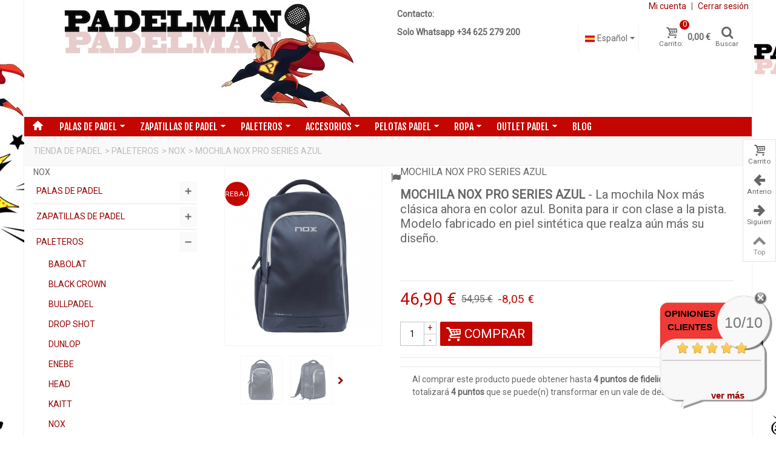

--- FILE ---
content_type: text/html; charset=utf-8
request_url: https://padelman.net/mochila-nox-pro-series-azul.html
body_size: 20299
content:
<!DOCTYPE HTML> <!--[if lt IE 7]><html class="no-js lt-ie9 lt-ie8 lt-ie7 " lang="es"><![endif]--> <!--[if IE 7]><html class="no-js lt-ie9 lt-ie8 ie7" lang="es"><![endif]--> <!--[if IE 8]><html class="no-js lt-ie9 ie8" lang="es"><![endif]--> <!--[if gt IE 8]><html class="no-js ie9" lang="es"><![endif]--><html lang="es"><head><meta http-equiv="Content-Type" content="text/html; charset=gb18030"><title>MOCHILA NOX PRO SERIES AZUL - Amplios compartimentos - Nox Padel 2021</title><meta name="description" content="La MOCHILA NOX PRO SERIES AZUL es una de las alternativas a tener en cuenta para guardar todo tu material. Ahora con un nuevo diseño azul marino muy elegante." /><meta name="robots" content="index,follow" /><meta name="viewport" content="width=device-width, minimum-scale=0.25, maximum-scale=1.6, initial-scale=1.0" /><meta name="apple-mobile-web-app-capable" content="yes" /><link rel="icon" type="image/vnd.microsoft.icon" href="/img/favicon.ico" /><link rel="shortcut icon" href="/img/favicon.ico" /><link rel="apple-touch-icon" sizes="57x57" href="/modules/stthemeeditor/img/touch-icon-iphone-57.png" /><link rel="apple-touch-icon" sizes="72x72" href="/modules/stthemeeditor/img/touch-icon-iphone-72.png" /><link rel="apple-touch-icon" sizes="114x114" href="/modules/stthemeeditor/img/touch-icon-iphone-114.png" /><link rel="apple-touch-icon" sizes="144x144" href="/modules/stthemeeditor/img/touch-icon-iphone-144.png" /><link rel="stylesheet" href="https://live.sequracdn.com/assets/css/prestashop_16.css" type="text/css" media="all" /><link rel="stylesheet" href="https://padelman.net/themes/transformer/cache/v_1061_ac7d073cc6a3036cd757befb3b6af3ef_all.css" type="text/css" media="all" /><link rel="stylesheet" href="https://padelman.net/themes/transformer/cache/v_1061_0f34aea345a9f20e6a44467ec002a2b9_print.css" type="text/css" media="print" /><link href="/modules/stthemeeditor/views/css/customer-s1.css" rel="stylesheet" type="text/css" media="all" /><script type="text/javascript"></script><meta property="og:site_name" content="PadelMan"/><meta property="og:url" content="http://padelman.net/mochila-nox-pro-series-azul.html"/><meta property="og:type" content="product"/><meta property="og:title" content="MOCHILA NOX PRO SERIES AZUL - Amplios compartimentos - Nox Padel 2021"/><meta property="og:description" content="La MOCHILA NOX PRO SERIES AZUL es una de las alternativas a tener en cuenta para guardar todo tu material. Ahora con un nuevo diseño azul marino muy elegante."/><meta property="og:image" content="https://padelman.net/9138-thickbox_default/mochila-nox-pro-series-azul.jpg" /><style type="text/css">.stsocial_list li a,#stsocial_list_topbar li a{color:#666666;}
.stsocial_list li a:hover,#stsocial_list_topbar li a:hover{color:#ff6600;}</style> <script type="text/javascript" src="/modules/eicaptcha//views/js/eicaptcha-modules.js"></script><meta name="google-site-verification" content="AhSqbPlR1aG1cNTx9AkEjWDtx51tTzxwutT5jUGuJyU" /><meta name="msvalidate.01" content="F2DC1282AF751E443AFAFB7FCB6B02EE" /> <style>.seosa_label_hint_1 {
            display: none;
            position: absolute;
            background: #000000;
            color: white;
            border-radius: 3px;
                            top: 80px;
                        z-index: 1000;
            opacity: 1;
            width: 150px;
            padding: 5px;
        }
        .seosa_label_hint_1:after {
            border-bottom: solid transparent 7px;
            border-top: solid transparent 7px;
                  top: 10%;
            content: " ";
            height: 0;
                    position: absolute;
            width: 0;
        }</style><style>.seosa_label_hint_2 {
            display: none;
            position: absolute;
            background: #000000;
            color: white;
            border-radius: 3px;
                            top: 80px;
                        z-index: 1000;
            opacity: 1;
            width: 150px;
            padding: 5px;
        }
        .seosa_label_hint_2:after {
            border-bottom: solid transparent 7px;
            border-top: solid transparent 7px;
                  top: 10%;
            content: " ";
            height: 0;
                    position: absolute;
            width: 0;
        }</style><style>.seosa_label_hint_3 {
            display: none;
            position: absolute;
            background: #000000;
            color: white;
            border-radius: 3px;
                            top: 80px;
                        z-index: 1000;
            opacity: 1;
            width: 150px;
            padding: 5px;
        }
        .seosa_label_hint_3:after {
            border-bottom: solid transparent 7px;
            border-top: solid transparent 7px;
                  top: 10%;
            content: " ";
            height: 0;
                    position: absolute;
            width: 0;
        }</style><style>.seosa_label_hint_4 {
            display: none;
            position: absolute;
            background: #000000;
            color: white;
            border-radius: 3px;
                            top: 80px;
                        z-index: 1000;
            opacity: 1;
            width: 150px;
            padding: 5px;
        }
        .seosa_label_hint_4:after {
            border-bottom: solid transparent 7px;
            border-top: solid transparent 7px;
                  top: 10%;
            content: " ";
            height: 0;
                    position: absolute;
            width: 0;
        }</style><style>.seosa_label_hint_5 {
            display: none;
            position: absolute;
            background: #000000;
            color: white;
            border-radius: 3px;
                            top: 80px;
                        z-index: 1000;
            opacity: 1;
            width: 150px;
            padding: 5px;
        }
        .seosa_label_hint_5:after {
            border-bottom: solid transparent 7px;
            border-top: solid transparent 7px;
                  top: 10%;
            content: " ";
            height: 0;
                    position: absolute;
            width: 0;
        }</style><style>.seosa_label_hint_6 {
            display: none;
            position: absolute;
            background: #000000;
            color: white;
            border-radius: 3px;
                            top: 80px;
                        z-index: 1000;
            opacity: 1;
            width: 150px;
            padding: 5px;
        }
        .seosa_label_hint_6:after {
            border-bottom: solid transparent 7px;
            border-top: solid transparent 7px;
                  top: 10%;
            content: " ";
            height: 0;
                    position: absolute;
            width: 0;
        }</style><style>.seosa_label_hint_7 {
            display: none;
            position: absolute;
            background: #000000;
            color: white;
            border-radius: 3px;
                            top: 80px;
                        z-index: 1000;
            opacity: 1;
            width: 150px;
            padding: 5px;
        }
        .seosa_label_hint_7:after {
            border-bottom: solid transparent 7px;
            border-top: solid transparent 7px;
                  top: 10%;
            content: " ";
            height: 0;
                    position: absolute;
            width: 0;
        }</style><style>.seosa_label_hint_8 {
            display: none;
            position: absolute;
            background: #000000;
            color: white;
            border-radius: 3px;
                            top: 80px;
                        z-index: 1000;
            opacity: 1;
            width: 150px;
            padding: 5px;
        }
        .seosa_label_hint_8:after {
            border-bottom: solid transparent 7px;
            border-top: solid transparent 7px;
                  top: 10%;
            content: " ";
            height: 0;
                    position: absolute;
            width: 0;
        }</style><style>.seosa_label_hint_9 {
            display: none;
            position: absolute;
            background: #000000;
            color: white;
            border-radius: 3px;
                            top: 80px;
                        z-index: 1000;
            opacity: 1;
            width: 150px;
            padding: 5px;
        }
        .seosa_label_hint_9:after {
            border-bottom: solid transparent 7px;
            border-top: solid transparent 7px;
                  top: 10%;
            content: " ";
            height: 0;
                    position: absolute;
            width: 0;
        }</style><style>.seosa_label_hint_10 {
            display: none;
            position: absolute;
            background: #000000;
            color: white;
            border-radius: 3px;
                            top: 80px;
                        z-index: 1000;
            opacity: 1;
            width: 150px;
            padding: 5px;
        }
        .seosa_label_hint_10:after {
            border-bottom: solid transparent 7px;
            border-top: solid transparent 7px;
                  top: 10%;
            content: " ";
            height: 0;
                    position: absolute;
            width: 0;
        }</style><style>.seosa_label_hint_11 {
            display: none;
            position: absolute;
            background: #000000;
            color: white;
            border-radius: 3px;
                            top: 80px;
                        z-index: 1000;
            opacity: 1;
            width: 150px;
            padding: 5px;
        }
        .seosa_label_hint_11:after {
            border-bottom: solid transparent 7px;
            border-top: solid transparent 7px;
                  top: 10%;
            content: " ";
            height: 0;
                    position: absolute;
            width: 0;
        }</style><style>.seosa_label_hint_12 {
            display: none;
            position: absolute;
            background: #000000;
            color: white;
            border-radius: 3px;
                            top: 80px;
                        z-index: 1000;
            opacity: 1;
            width: 150px;
            padding: 5px;
        }
        .seosa_label_hint_12:after {
            border-bottom: solid transparent 7px;
            border-top: solid transparent 7px;
                  top: 10%;
            content: " ";
            height: 0;
                    position: absolute;
            width: 0;
        }</style><style>.seosa_label_hint_13 {
            display: none;
            position: absolute;
            background: #000000;
            color: white;
            border-radius: 3px;
                            top: 80px;
                        z-index: 1000;
            opacity: 1;
            width: 150px;
            padding: 5px;
        }
        .seosa_label_hint_13:after {
            border-bottom: solid transparent 7px;
            border-top: solid transparent 7px;
                  top: 10%;
            content: " ";
            height: 0;
                    position: absolute;
            width: 0;
        }</style><style>.seosa_label_hint_14 {
            display: none;
            position: absolute;
            background: #000000;
            color: white;
            border-radius: 3px;
                            top: 80px;
                        z-index: 1000;
            opacity: 1;
            width: 150px;
            padding: 5px;
        }
        .seosa_label_hint_14:after {
            border-bottom: solid transparent 7px;
            border-top: solid transparent 7px;
                  top: 10%;
            content: " ";
            height: 0;
                    position: absolute;
            width: 0;
        }</style><style>.seosa_label_hint_15 {
            display: none;
            position: absolute;
            background: #000000;
            color: white;
            border-radius: 3px;
                            top: 80px;
                        z-index: 1000;
            opacity: 1;
            width: 150px;
            padding: 5px;
        }
        .seosa_label_hint_15:after {
            border-bottom: solid transparent 7px;
            border-top: solid transparent 7px;
                  top: 10%;
            content: " ";
            height: 0;
                    position: absolute;
            width: 0;
        }</style><style>.seosa_label_hint_16 {
            display: none;
            position: absolute;
            background: #000000;
            color: white;
            border-radius: 3px;
                            top: 80px;
                        z-index: 1000;
            opacity: 1;
            width: 150px;
            padding: 5px;
        }
        .seosa_label_hint_16:after {
            border-bottom: solid transparent 7px;
            border-top: solid transparent 7px;
                  top: 10%;
            content: " ";
            height: 0;
                    position: absolute;
            width: 0;
        }</style><style>.seosa_label_hint_17 {
            display: none;
            position: absolute;
            background: #000000;
            color: white;
            border-radius: 3px;
                            top: 80px;
                        z-index: 1000;
            opacity: 1;
            width: 150px;
            padding: 5px;
        }
        .seosa_label_hint_17:after {
            border-bottom: solid transparent 7px;
            border-top: solid transparent 7px;
                  top: 10%;
            content: " ";
            height: 0;
                    position: absolute;
            width: 0;
        }</style><style>.seosa_label_hint_18 {
            display: none;
            position: absolute;
            background: #000000;
            color: white;
            border-radius: 3px;
                            top: 80px;
                        z-index: 1000;
            opacity: 1;
            width: 150px;
            padding: 5px;
        }
        .seosa_label_hint_18:after {
            border-bottom: solid transparent 7px;
            border-top: solid transparent 7px;
                  top: 10%;
            content: " ";
            height: 0;
                    position: absolute;
            width: 0;
        }</style><style>.seosa_label_hint_19 {
            display: none;
            position: absolute;
            background: #000000;
            color: white;
            border-radius: 3px;
                            top: 0;
                          left: -10px;
                margin-left: -150px;
                                z-index: 1000;
            opacity: 1;
            width: 150px;
            padding: 5px;
        }
        .seosa_label_hint_19:after {
            border-bottom: solid transparent 7px;
            border-top: solid transparent 7px;
                    border-left: solid #000000 10px;
                    top: 10%;
            content: " ";
            height: 0;
                    left: 100%;
                      position: absolute;
            width: 0;
        }</style><style>.seosa_label_hint_20 {
            display: none;
            position: absolute;
            background: #000000;
            color: white;
            border-radius: 3px;
                            top: 0;
                          left: -10px;
                margin-left: -150px;
                                z-index: 1000;
            opacity: 1;
            width: 150px;
            padding: 5px;
        }
        .seosa_label_hint_20:after {
            border-bottom: solid transparent 7px;
            border-top: solid transparent 7px;
                    border-left: solid #000000 10px;
                    top: 10%;
            content: " ";
            height: 0;
                    left: 100%;
                      position: absolute;
            width: 0;
        }</style><style>.seosa_label_hint_21 {
            display: none;
            position: absolute;
            background: #000000;
            color: white;
            border-radius: 3px;
                            top: 0;
                          left: -10px;
                margin-left: -150px;
                                z-index: 1000;
            opacity: 1;
            width: 150px;
            padding: 5px;
        }
        .seosa_label_hint_21:after {
            border-bottom: solid transparent 7px;
            border-top: solid transparent 7px;
                    border-left: solid #000000 10px;
                    top: 10%;
            content: " ";
            height: 0;
                    left: 100%;
                      position: absolute;
            width: 0;
        }</style> <link rel="canonical" href="https://padelman.net/mochila-nox-pro-series-azul.html" /><link rel="alternate" hreflang="x-default" href="https://padelman.net/mochila-nox-pro-series-azul.html" /><link rel="alternate" hreflang="it-it" href="https://padelman.net/it/mochila-nox-pro-series-azul.html" /><link href='//fonts.googleapis.com/css?family=Roboto' rel='stylesheet' type='text/css'><link href='//fonts.googleapis.com/css?family=Fjalla+One' rel='stylesheet' type='text/css'> <!--[if IE 8]> <script src="https://oss.maxcdn.com/libs/html5shiv/3.7.0/html5shiv.js"></script> <script src="https://oss.maxcdn.com/libs/respond.js/1.3.0/respond.min.js"></script> <![endif]--></head><body id="product" class="product product-4228 product-mochila-nox-pro-series-azul category-298 category-paleteros-nox hide-right-column lang_es "> <noscript><iframe src="https://www.googletagmanager.com/ns.html?id=GTM-KD4KQ3Q" height="0" width="0" style="display:none;visibility:hidden"></iframe></noscript><div id="body_wrapper"><div id="page_wrapper"> <header id="page_header"> <section id="header" class=" logo_center "><div class="wide_container"><div class="container"><div id="logo_wrapper" class="col-xs-12 col-sm-6 col-md-6 "><div id="header_logo_inner"> <a id="header_logo" href="http://padelman.net/" title="PadelMan"> <img class="logo replace-2x" src="https://padelman.net/img/padelman-1418117172.jpg" alt="PadelMan" width="497" height="193"/> </a><p class="horario"><b>Atención al cliente:</b><br>Solo Whatsapp: <a href="https://wa.me/34625279200">625279200</a></div></div><div class="row"><div id="header_left" class="col-xs-12 col-sm-3 col-md-3 posi_rel"><div id="header_left_inner" class="clearfix"><aside id="easycontent_11" class="hidden-xs easycontent"><div class="block_content"><p><strong>Contacto:</strong></p><p><strong>Solo Whatsapp +34 625 279 200</strong></p></div> </aside></div></div><div class="header_user_info clearfix" id="header_user_info"> <a title="Entrar a tu cuenta de cliente" rel="nofollow" href="http://padelman.net/mi-cuenta" class="login">Mi cuenta</a> | <a class="logout" title="Cerrer sesión" rel="nofollow" href="http://padelman.net/?mylogout="> Cerrar sesión </a></div><div id="header_right" class="col-xs-12 col-sm-3 col-md-3 text-right"><p></p><p></p><div id="header_right_inner" class="clearfix"><div id="dyn696e7341d3fb9" class="dynhook pc_displayTop_28" data-module="28" data-hook="displayTop" data-hooktype="m" data-hookargs=""><div class="loadingempty"></div></div><div id="blockcart_top_wrap" class=""> <a id="shopping_cart" href="https://padelman.net/pedido-rapido" title="Ver mi carrito de compra" rel="nofollow" class="shopping_cart clearfix"><div class="ajax_cart_left icon_wrap"> <i class="icon-basket icon-0x"></i> <span class="icon_text">Carrito:</span> <span class="ajax_cart_quantity amount_circle ">0</span></div> <span class="ajax_cart_total ajax_cart_right"> 0,00 € </span> </a><div id="cart_block" class="cart_block block exclusive"><div class="block_content"><div class="cart_block_list"><p class="cart_block_no_products"> Ningún producto</p><div class="cart-prices"><div class="cart-prices-line first-line"> <span class="price cart_block_shipping_cost ajax_cart_shipping_cost"> Envío gratuito! </span> <span> Transporte </span></div><div class="cart-prices-line"> <span class="price cart_block_tax_cost ajax_cart_tax_cost">0,00 €</span> <span>Impuestos</span></div><div class="cart-prices-line last-line"> <span class="price cart_block_total ajax_block_cart_total">0,00 €</span> <span>Total</span></div><p> Estos precios se entienden IVA incluído</p></div><p class="cart-buttons"> <a id="button_order_cart" class="btn btn-default" href="https://padelman.net/pedido-rapido" title="Confirmar" rel="nofollow">Confirmar</a></p></div></div></div></div><div id="layer_cart" class="layer_box"><div class="layer_inner_box"><div class="layer_product clearfix mar_b10"> <span class="cross" title="Cerrar Ventana"></span><div class="product-image-container layer_cart_img"></div><div class="layer_product_info"> <span id="layer_cart_product_title" class="product-name"></span> <span id="layer_cart_product_attributes"></span><div id="layer_cart_product_quantity_wrap"> <span class="layer_cart_label">Cantidad</span> <span id="layer_cart_product_quantity"></span></div><div id="layer_cart_product_price_wrap"> <span class="layer_cart_label">Total</span> <span id="layer_cart_product_price"></span></div></div></div><div id="pro_added_success" class="success">Producto añadido correctamente a su carrito de la compra</div><div class="layer_details"><div class="layer_cart_sum"> <span class="ajax_cart_product_txt_s unvisible"> Hay <span class="ajax_cart_quantity">0</span> artículos en su carrito. </span> <span class="ajax_cart_product_txt "> Hay 1 artículo en su cesta. </span></div><div id="layer_cart_ajax_block_products_total" class="layer_cart_row hidden"> <span class="layer_cart_label"> Total productos: (tasas incluídas) </span> <span class="ajax_block_products_total"> </span></div><div id="layer_cart_ajax_cart_shipping_cost" class="layer_cart_row hidden"> <span class="layer_cart_label"> Total envío:&nbsp;(tasas incluídas) </span> <span class="ajax_cart_shipping_cost"> Envío gratuito! </span></div><div id="layer_cart_ajax_cart_tax_cost" class="layer_cart_row hidden"> <span class="layer_cart_label">Impuestos</span> <span class="price cart_block_tax_cost ajax_cart_tax_cost">0,00 €</span></div><div id="layer_cart_ajax_block_cart_total" class="layer_cart_row"> <span class="layer_cart_label"> Total (tasas incluídas) </span> <span class="ajax_block_cart_total price"> </span></div><div class="button-container clearfix"> <span class="continue btn btn-default pull-left" title="Continuar la compra"> Continuar la compra </span> <a class="btn btn-default pull-right" href="https://padelman.net/pedido-rapido" title="Ir a la caja" rel="nofollow"> Ir a la caja </a></div></div></div><div class="crossseling"></div></div><div class="layer_cart_overlay layer_overlay"></div><div id="search_block_top" class="clearfix"><form id="searchbox" method="get" action="https://padelman.net/buscar?id=%5Bid%5D" ><div id="searchbox_inner"> <input type="hidden" name="controller" value="search" /> <input type="hidden" name="orderby" value="position" /> <input type="hidden" name="orderway" value="desc" /> <input class="search_query form-control" type="text" id="search_query_top" name="search_query" placeholder="Buscar" value="" autocomplete="off" /><a href="javascript:;" title="Buscar" rel="nofollow" id="submit_searchbox" class="icon_wrap"><i class="icon-search-1 icon-0x"></i><span class="icon_text">Buscar</span></a><div class="hidden" id="more_prod_string">Más productos &quot;</div></div></form></div><dl id="languages-block-top" class="languages-block pull-left dropdown_wrap"><dt class="dropdown_tri"><div class="dropdown_tri_inner"> <img src="https://padelman.net/img/l/1.jpg" alt="es" width="16" height="11" class="mar_r4" />Español<b></b></div></dt><dd class="dropdown_list"><ul id="first-languages" class="languages-block_ul"><li> <a href="https://padelman.net/it/mochila-nox-pro-series-azul.html" title="Italian" rel="nofollow"> <img src="https://padelman.net/img/l/2.jpg" alt="it" width="16" height="11" class="mar_r4" />Italian </a></li></ul></dd></dl></div></div></div></div></div> </section> <section id="top_extra"><div class="wide_container"><div id="st_mega_menu_container" class=" pad_b1 "><div class="container"><div class="row"> <nav id="st_mega_menu_wrap" role="navigation" class="clearBoth"><ul id="st_mega_menu" class="visible-md visible-lg clearfix"><li id="st_menu_1" class="sttlevel0 m_alignment_2 "><a href="http://padelman.net/" style="" class="ma_level_0 is_icon_menu " title=""><i class="icon-home"></i></a></li><li id="st_menu_6" class="sttlevel0 m_alignment_0 "><a href="https://padelman.net/palas-de-padel" style="" class="ma_level_0 is_parent " title="PALAS DE PADEL">PALAS DE PADEL<i class="icon-down-dir-2"></i></a><div class="stmenu_sub style_classic col-md-3" ><div class="row"><div class="stmenu_container"><ul class="sttlevel1"><li class="mllevel1" ><a href="https://padelman.net/palas-de-padel-junior" style="" class="ma_level_1" title="PALAS DE PÁDEL JUNIOR">PALAS DE PÁDEL JUNIOR</a></li><li class="mllevel1" ><a href="https://padelman.net/palas-de-padel-mujer" style="" class="ma_level_1" title="PALAS DE PÁDEL MUJER">PALAS DE PÁDEL MUJER</a></li><li class="mllevel1" ><a href="https://padelman.net/palas-de-padel-adidas" style="" class="ma_level_1" title="ADIDAS">ADIDAS</a></li><li class="mllevel1" ><a href="https://padelman.net/palas-de-padel-akkeron" style="" class="ma_level_1" title="AKKERON">AKKERON</a></li><li class="mllevel1" ><a href="https://padelman.net/palas-de-padel-ares" style="" class="ma_level_1" title="ARES">ARES</a></li><li class="mllevel1" ><a href="https://padelman.net/palas-de-padel-babolat" style="" class="ma_level_1" title="BABOLAT">BABOLAT</a></li><li class="mllevel1" ><a href="https://padelman.net/palas-de-padel-black-crown" style="" class="ma_level_1" title="BLACK CROWN">BLACK CROWN</a></li><li class="mllevel1" ><a href="https://padelman.net/palas-de-padel-bullpadel" style="" class="ma_level_1" title="BULLPADEL">BULLPADEL</a></li><li class="mllevel1" ><a href="https://padelman.net/cade-padel-" style="" class="ma_level_1" title="CADE PADEL">CADE PADEL</a></li><li class="mllevel1" ><a href="https://padelman.net/palas-de-padel-dabber" style="" class="ma_level_1" title="DABBER">DABBER</a></li><li class="mllevel1" ><a href="https://padelman.net/palas-de-padel-drop-shot" style="" class="ma_level_1" title="DROP SHOT">DROP SHOT</a></li><li class="mllevel1" ><a href="https://padelman.net/palas-de-padel-dunlop" style="" class="ma_level_1" title="DUNLOP">DUNLOP</a></li><li class="mllevel1" ><a href="https://padelman.net/hbl-padel" style="" class="ma_level_1" title="HBL">HBL</a></li><li class="mllevel1" ><a href="https://padelman.net/palas-de-padel-enebe" style="" class="ma_level_1" title="ENEBE ">ENEBE </a></li><li class="mllevel1" ><a href="https://padelman.net/palas-de-padel-head" style="" class="ma_level_1" title="HEAD">HEAD</a></li><li class="mllevel1" ><a href="https://padelman.net/palas-joma" style="" class="ma_level_1" title="JOMA">JOMA</a></li><li class="mllevel1" ><a href="https://padelman.net/palas-de-padel-kaitt" style="" class="ma_level_1" title="KAITT">KAITT</a></li><li class="mllevel1" ><a href="https://padelman.net/palas-de-padel-kelme" style="" class="ma_level_1" title="KELME">KELME</a></li><li class="mllevel1" ><a href="https://padelman.net/legend-padel" style="" class="ma_level_1" title="LEGEND PADEL">LEGEND PADEL</a></li><li class="mllevel1" ><a href="https://padelman.net/middle-moon" style="" class="ma_level_1" title="MIDDLE MOON">MIDDLE MOON</a></li><li class="mllevel1" ><a href="https://padelman.net/palas-de-padel-nox" style="" class="ma_level_1" title="NOX">NOX</a></li><li class="mllevel1" ><a href="https://padelman.net/rox" style="" class="ma_level_1" title="ROX">ROX</a></li><li class="mllevel1" ><a href="https://padelman.net/palas-de-padel-royal-padel" style="" class="ma_level_1" title="ROYAL PADEL">ROYAL PADEL</a></li><li class="mllevel1" ><a href="https://padelman.net/sane" style="" class="ma_level_1" title="SANE">SANE</a></li><li class="mllevel1" ><a href="https://padelman.net/palas-de-padel-set" style="" class="ma_level_1" title="SET PADEL">SET PADEL</a></li><li class="mllevel1" ><a href="https://padelman.net/palas-de-padel-siux" style="" class="ma_level_1" title="SIUX">SIUX</a></li><li class="mllevel1" ><a href="https://padelman.net/softee" style="" class="ma_level_1" title="SOFTEE">SOFTEE</a></li><li class="mllevel1" ><a href="https://padelman.net/palas-de-padel-star-vie" style="" class="ma_level_1" title="STAR VIE">STAR VIE</a></li><li class="mllevel1" ><a href="https://padelman.net/palas-de-padel-tecnifibre" style="" class="ma_level_1" title="TECNIFIBRE">TECNIFIBRE</a></li><li class="mllevel1" ><a href="https://padelman.net/palas-de-padel-vairo" style="" class="ma_level_1" title="VAIRO">VAIRO</a></li><li class="mllevel1" ><a href="https://padelman.net/palas-de-padel-varlion" style="" class="ma_level_1" title="VARLION">VARLION</a></li><li class="mllevel1" ><a href="https://padelman.net/palas-de-padel-vibora" style="" class="ma_level_1" title="VIBOR-A">VIBOR-A</a></li><li class="mllevel1" ><a href="https://padelman.net/palas-de-padel-wilson" style="" class="ma_level_1" title="WILSON">WILSON</a></li><li class="mllevel1" ><a href="https://padelman.net/segunda-mano-baratas" style="" class="ma_level_1" title="SEGUNDA MANO BARATAS">SEGUNDA MANO BARATAS</a></li></ul></div></div></div></li><li id="st_menu_7" class="sttlevel0 m_alignment_0 "><a href="https://padelman.net/zapatillas-padel" style="" class="ma_level_0 is_parent " title="ZAPATILLAS DE PADEL">ZAPATILLAS DE PADEL<i class="icon-down-dir-2"></i></a><div class="stmenu_sub style_classic col-md-3" ><div class="row"><div class="stmenu_container"><ul class="sttlevel1"><li class="mllevel1" ><a href="https://padelman.net/zapatillas-padel-asics" style="" class="ma_level_1" title="ASICS">ASICS</a></li><li class="mllevel1" ><a href="https://padelman.net/zapatillas-padel-babolat" style="" class="ma_level_1" title="BABOLAT">BABOLAT</a></li><li class="mllevel1" ><a href="https://padelman.net/zapatillas-padel-bullpadel" style="" class="ma_level_1" title="BULLPADEL">BULLPADEL</a></li><li class="mllevel1" ><a href="https://padelman.net/zapatillas-padel-drop-shot" style="" class="ma_level_1" title="DROP SHOT">DROP SHOT</a></li><li class="mllevel1" ><a href="https://padelman.net/zapatillas-padel-head" style="" class="ma_level_1" title="HEAD">HEAD</a></li><li class="mllevel1" ><a href="https://padelman.net/zapatillas-padel-joma" style="" class="ma_level_1" title="JOMA">JOMA</a></li><li class="mllevel1" ><a href="https://padelman.net/zapatillas-padel-lotto" style="" class="ma_level_1" title="LOTTO">LOTTO</a></li><li class="mllevel1" ><a href="https://padelman.net/zapatillas-de-padel-nox" style="" class="ma_level_1" title="NOX">NOX</a></li></ul></div></div></div></li><li id="st_menu_14" class="sttlevel0 m_alignment_0 "><a href="https://padelman.net/paleteros" style="" class="ma_level_0 is_parent " title="PALETEROS">PALETEROS<i class="icon-down-dir-2"></i></a><div class="stmenu_sub style_classic col-md-3" ><div class="row"><div class="stmenu_container"><ul class="sttlevel1"><li class="mllevel1" ><a href="https://padelman.net/paleteros-babolat" style="" class="ma_level_1" title="BABOLAT">BABOLAT</a></li><li class="mllevel1" ><a href="https://padelman.net/paleteros-black-crown" style="" class="ma_level_1" title="BLACK CROWN">BLACK CROWN</a></li><li class="mllevel1" ><a href="https://padelman.net/paleteros-bullpadel" style="" class="ma_level_1" title="BULLPADEL">BULLPADEL</a></li><li class="mllevel1" ><a href="https://padelman.net/paleteros-drop-shot" style="" class="ma_level_1" title="DROP SHOT">DROP SHOT</a></li><li class="mllevel1" ><a href="https://padelman.net/paleteros-dunlop" style="" class="ma_level_1" title="DUNLOP">DUNLOP</a></li><li class="mllevel1" ><a href="https://padelman.net/paleteros-enebe" style="" class="ma_level_1" title="ENEBE">ENEBE</a></li><li class="mllevel1" ><a href="https://padelman.net/paleteros-head" style="" class="ma_level_1" title="HEAD">HEAD</a></li><li class="mllevel1" ><a href="https://padelman.net/paleteros-kaitt1" style="" class="ma_level_1" title="KAITT">KAITT</a></li><li class="mllevel1" ><a href="https://padelman.net/paleteros-nox" style="" class="ma_level_1" title="NOX">NOX</a></li><li class="mllevel1" ><a href="https://padelman.net/paleteros-royal-padel" style="" class="ma_level_1" title="ROYAL PADEL">ROYAL PADEL</a></li><li class="mllevel1" ><a href="https://padelman.net/paleteros-slazenger" style="" class="ma_level_1" title="SLAZENGER">SLAZENGER</a></li><li class="mllevel1" ><a href="https://padelman.net/paleteros-softee" style="" class="ma_level_1" title="SOFTEE">SOFTEE</a></li><li class="mllevel1" ><a href="https://padelman.net/paleteros-star-vie" style="" class="ma_level_1" title="STAR VIE">STAR VIE</a></li><li class="mllevel1" ><a href="https://padelman.net/paleteros-varlion" style="" class="ma_level_1" title="VARLION">VARLION</a></li><li class="mllevel1" ><a href="https://padelman.net/paleteros-vibora" style="" class="ma_level_1" title="VIBORA">VIBORA</a></li></ul></div></div></div></li><li id="st_menu_10" class="sttlevel0 m_alignment_0 "><a href="https://padelman.net/accesorios" style="" class="ma_level_0 is_parent " title="ACCESORIOS">ACCESORIOS<i class="icon-down-dir-2"></i></a><div class="stmenu_sub style_classic col-md-3" ><div class="row"><div class="stmenu_container"><ul class="sttlevel1"><li class="mllevel1" ><a href="https://padelman.net/munequeras" style="" class="ma_level_1" title="MUÑEQUERAS">MUÑEQUERAS</a></li><li class="mllevel1" ><a href="https://padelman.net/overgrips" style="" class="ma_level_1" title="OVERGRIPS">OVERGRIPS</a></li><li class="mllevel1" ><a href="https://padelman.net/prevencion-y-lesiones" style="" class="ma_level_1" title="PREVENCIÓN Y LESIONES">PREVENCIÓN Y LESIONES</a></li><li class="mllevel1" ><a href="https://padelman.net/protectores" style="" class="ma_level_1" title="PROTECTORES">PROTECTORES</a></li></ul></div></div></div></li><li id="st_menu_11" class="sttlevel0 m_alignment_0 "><a href="https://padelman.net/pelotas-padel" style="" class="ma_level_0 is_parent " title="PELOTAS PADEL">PELOTAS PADEL<i class="icon-down-dir-2"></i></a><div class="stmenu_sub style_classic col-md-3" ><div class="row"><div class="stmenu_container"><ul class="sttlevel1"><li class="mllevel1" ><a href="https://padelman.net/pelotas-de-padel-babolat" style="" class="ma_level_1" title="BABOLAT">BABOLAT</a></li><li class="mllevel1" ><a href="https://padelman.net/bolas-black-crown" style="" class="ma_level_1" title="BOLAS BLACK CROWN">BOLAS BLACK CROWN</a></li><li class="mllevel1" ><a href="https://padelman.net/pelotas-padel-bullpadel" style="" class="ma_level_1" title="BULLPADEL">BULLPADEL</a></li><li class="mllevel1" ><a href="https://padelman.net/pelotas-de-padel-drop-shot-" style="" class="ma_level_1" title="DROP SHOT">DROP SHOT</a></li><li class="mllevel1" ><a href="https://padelman.net/pelotas-padel-dunlop" style="" class="ma_level_1" title="DUNLOP">DUNLOP</a></li><li class="mllevel1" ><a href="https://padelman.net/pelotas-padel-head" style="" class="ma_level_1" title="HEAD">HEAD</a></li><li class="mllevel1" ><a href="https://padelman.net/pelotas-padel-nox" style="" class="ma_level_1" title="NOX">NOX</a></li><li class="mllevel1" ><a href="https://padelman.net/pelotas-padel-slazenger" style="" class="ma_level_1" title="SLAZENGER">SLAZENGER</a></li><li class="mllevel1" ><a href="https://padelman.net/pelotas-softee" style="" class="ma_level_1" title="SOFTEE">SOFTEE</a></li><li class="mllevel1" ><a href="https://padelman.net/pelotas-padel-wilson" style="" class="ma_level_1" title="WILSON">WILSON</a></li><li class="mllevel1" ><a href="https://padelman.net/pelotas-vibora-padel" style="" class="ma_level_1" title="VIBORA PADEL">VIBORA PADEL</a></li><li class="mllevel1" ><a href="https://padelman.net/pelotas-de-padel-middle-moon" style="" class="ma_level_1" title="MIDDLE MOON">MIDDLE MOON</a></li></ul></div></div></div></li><li id="st_menu_8" class="sttlevel0 m_alignment_1 "><a href="https://padelman.net/ropa-de-padel" style="" class="ma_level_0 is_parent " title="ROPA">ROPA<i class="icon-down-dir-2"></i></a><div class="stmenu_sub style_classic col-md-3" ><div class="row"><div class="stmenu_container"><ul class="sttlevel1"><li class="mllevel1" ><a href="https://padelman.net/ropa-padel-hombre" style="" class="ma_level_1" title="ROPA HOMBRE">ROPA HOMBRE</a><i class="icon-angle-right"></i><ul class="sttlevel2"><li class="mllevel2" ><a href="https://padelman.net/ropa-padel-joma" style="" class="ma_level_2" title="JOMA">JOMA</a></li><li class="mllevel2" ><a href="https://padelman.net/ropa-de-padel-asics" style="" class="ma_level_2" title="ASICS">ASICS</a></li><li class="mllevel2" ><a href="https://padelman.net/ropa-de-padel-babolat" style="" class="ma_level_2" title="BABOLAT">BABOLAT</a></li><li class="mllevel2" ><a href="https://padelman.net/ropa-padel-bullpadel" style="" class="ma_level_2" title="BULLPADEL">BULLPADEL</a></li><li class="mllevel2" ><a href="https://padelman.net/ropa-de-padel-drop-shot" style="" class="ma_level_2" title="DROP SHOT">DROP SHOT</a></li><li class="mllevel2" ><a href="https://padelman.net/ropa-padel-head" style="" class="ma_level_2" title="HEAD">HEAD</a></li><li class="mllevel2" ><a href="https://padelman.net/ropa-padel-middle-moon" style="" class="ma_level_2" title="MIDDLE MOON">MIDDLE MOON</a></li><li class="mllevel2" ><a href="https://padelman.net/ropa-padel-kaitt" style="" class="ma_level_2" title="KAITT">KAITT</a></li><li class="mllevel2" ><a href="https://padelman.net/ropa-padel-star-vie" style="" class="ma_level_2" title="STAR VIE">STAR VIE</a></li><li class="mllevel2" ><a href="https://padelman.net/ropa-de-padel-siux" style="" class="ma_level_2" title="SIUX">SIUX</a></li></ul></li><li class="mllevel1" ><a href="https://padelman.net/ropa-padel-mujer" style="" class="ma_level_1" title="ROPA MUJER">ROPA MUJER</a><i class="icon-angle-right"></i><ul class="sttlevel2"><li class="mllevel2" ><a href="https://padelman.net/ropa-de-padel-de-mujer-asics" style="" class="ma_level_2" title="ASICS">ASICS</a></li><li class="mllevel2" ><a href="https://padelman.net/bb-by-felix-mantilla" style="" class="ma_level_2" title="BB BY FELIX MANTILLA">BB BY FELIX MANTILLA</a></li><li class="mllevel2" ><a href="https://padelman.net/ropa-de-padel-mujer-babolat" style="" class="ma_level_2" title="BABOLAT">BABOLAT</a></li><li class="mllevel2" ><a href="https://padelman.net/ropa-de-padel-mujer-bullpadel" style="" class="ma_level_2" title="BULLPADEL">BULLPADEL</a></li><li class="mllevel2" ><a href="https://padelman.net/ropa-de-padel-mujer-drop-shot" style="" class="ma_level_2" title="DROP SHOT">DROP SHOT</a></li><li class="mllevel2" ><a href="https://padelman.net/ropa-padel-mujer-head" style="" class="ma_level_2" title="HEAD">HEAD</a></li><li class="mllevel2" ><a href="https://padelman.net/ropa-joma-mujer" style="" class="ma_level_2" title="JOMA">JOMA</a></li><li class="mllevel2" ><a href="https://padelman.net/ropa-padel-mujer-kaitt" style="" class="ma_level_2" title="KAITT">KAITT</a></li><li class="mllevel2" ><a href="https://padelman.net/ropa-de-padel-mujer-star-vie" style="" class="ma_level_2" title="STAR VIE">STAR VIE</a></li><li class="mllevel2" ><a href="https://padelman.net/ropa-de-mujer-vibor-a" style="" class="ma_level_2" title="VIBOR-A">VIBOR-A</a></li></ul></li><li class="mllevel1" ><a href="https://padelman.net/gorras-y-viseras" style="" class="ma_level_1" title="GORRAS Y VISERAS">GORRAS Y VISERAS</a></li><li class="mllevel1" ><a href="https://padelman.net/calcetines-padel" style="" class="ma_level_1" title="CALCETINES">CALCETINES</a></li></ul></div></div></div></li><li id="st_menu_66" class="sttlevel0 m_alignment_0 "><a href="https://padelman.net/outlet-padel" style="" class="ma_level_0 is_parent " title="OUTLET PADEL">OUTLET PADEL<i class="icon-down-dir-2"></i></a><div class="stmenu_sub style_classic col-md-3" ><div class="row"><div class="stmenu_container"><ul class="sttlevel1"><li class="mllevel1" ><a href="https://padelman.net/outlet-palas-padel" style="" class="ma_level_1" title="OUTLET PALAS PADEL">OUTLET PALAS PADEL</a></li><li class="mllevel1" ><a href="https://padelman.net/outlet-paleteros-padel" style="" class="ma_level_1" title="OUTLET PALETEROS PADEL">OUTLET PALETEROS PADEL</a></li><li class="mllevel1" ><a href="https://padelman.net/outlet-zapatillas-padel" style="" class="ma_level_1" title="OUTLET ZAPATILLAS PADEL">OUTLET ZAPATILLAS PADEL</a></li><li class="mllevel1" ><a href="https://padelman.net/outlet-textil-padel" style="" class="ma_level_1" title="OUTLET TEXTIL PADEL">OUTLET TEXTIL PADEL</a></li><li class="mllevel1" ><a href="https://padelman.net/outlet-accesorios-padel" style="" class="ma_level_1" title="OUTLET ACCESORIOS PADEL">OUTLET ACCESORIOS PADEL</a></li></ul></div></div></div></li><li id="st_menu_16" class="sttlevel0 m_alignment_0 "><a href="https://padelman.net/blog" style="" class="ma_level_0" title="Blog">Blog</a></li></ul> <a id="stmobilemenu_tri" href="javascript:;" class="visible-xs visible-sm"> <i class="icon-menu icon-1x"></i> <span>Menú</span> </a><ul id="stmobilemenu" class="visible-xs visible-sm"><li class="stmlevel0"><a href="http://padelman.net/" style="" class="ma_level_0 is_icon_menu " title=""><i class="icon-home"></i></a></li><li class="stmlevel0"><a href="https://padelman.net/palas-de-padel" style="" class="ma_level_0" title="PALAS DE PADEL">PALAS DE PADEL</a><span class="opener">&nbsp;</span><ul class="stmlevel1"><li ><a href="https://padelman.net/palas-de-padel-junior" style="" class="ma_level_1" title="PALAS DE PÁDEL JUNIOR">PALAS DE PÁDEL JUNIOR</a></li><li ><a href="https://padelman.net/palas-de-padel-mujer" style="" class="ma_level_1" title="PALAS DE PÁDEL MUJER">PALAS DE PÁDEL MUJER</a></li><li ><a href="https://padelman.net/palas-de-padel-adidas" style="" class="ma_level_1" title="ADIDAS">ADIDAS</a></li><li ><a href="https://padelman.net/palas-de-padel-akkeron" style="" class="ma_level_1" title="AKKERON">AKKERON</a></li><li ><a href="https://padelman.net/palas-de-padel-ares" style="" class="ma_level_1" title="ARES">ARES</a></li><li ><a href="https://padelman.net/palas-de-padel-babolat" style="" class="ma_level_1" title="BABOLAT">BABOLAT</a></li><li ><a href="https://padelman.net/palas-de-padel-black-crown" style="" class="ma_level_1" title="BLACK CROWN">BLACK CROWN</a></li><li ><a href="https://padelman.net/palas-de-padel-bullpadel" style="" class="ma_level_1" title="BULLPADEL">BULLPADEL</a></li><li ><a href="https://padelman.net/cade-padel-" style="" class="ma_level_1" title="CADE PADEL">CADE PADEL</a></li><li ><a href="https://padelman.net/palas-de-padel-dabber" style="" class="ma_level_1" title="DABBER">DABBER</a></li><li ><a href="https://padelman.net/palas-de-padel-drop-shot" style="" class="ma_level_1" title="DROP SHOT">DROP SHOT</a></li><li ><a href="https://padelman.net/palas-de-padel-dunlop" style="" class="ma_level_1" title="DUNLOP">DUNLOP</a></li><li ><a href="https://padelman.net/hbl-padel" style="" class="ma_level_1" title="HBL">HBL</a></li><li ><a href="https://padelman.net/palas-de-padel-enebe" style="" class="ma_level_1" title="ENEBE ">ENEBE </a></li><li ><a href="https://padelman.net/palas-de-padel-head" style="" class="ma_level_1" title="HEAD">HEAD</a></li><li ><a href="https://padelman.net/palas-joma" style="" class="ma_level_1" title="JOMA">JOMA</a></li><li ><a href="https://padelman.net/palas-de-padel-kaitt" style="" class="ma_level_1" title="KAITT">KAITT</a></li><li ><a href="https://padelman.net/palas-de-padel-kelme" style="" class="ma_level_1" title="KELME">KELME</a></li><li ><a href="https://padelman.net/legend-padel" style="" class="ma_level_1" title="LEGEND PADEL">LEGEND PADEL</a></li><li ><a href="https://padelman.net/middle-moon" style="" class="ma_level_1" title="MIDDLE MOON">MIDDLE MOON</a></li><li ><a href="https://padelman.net/palas-de-padel-nox" style="" class="ma_level_1" title="NOX">NOX</a></li><li ><a href="https://padelman.net/rox" style="" class="ma_level_1" title="ROX">ROX</a></li><li ><a href="https://padelman.net/palas-de-padel-royal-padel" style="" class="ma_level_1" title="ROYAL PADEL">ROYAL PADEL</a></li><li ><a href="https://padelman.net/sane" style="" class="ma_level_1" title="SANE">SANE</a></li><li ><a href="https://padelman.net/palas-de-padel-set" style="" class="ma_level_1" title="SET PADEL">SET PADEL</a></li><li ><a href="https://padelman.net/palas-de-padel-siux" style="" class="ma_level_1" title="SIUX">SIUX</a></li><li ><a href="https://padelman.net/softee" style="" class="ma_level_1" title="SOFTEE">SOFTEE</a></li><li ><a href="https://padelman.net/palas-de-padel-star-vie" style="" class="ma_level_1" title="STAR VIE">STAR VIE</a></li><li ><a href="https://padelman.net/palas-de-padel-tecnifibre" style="" class="ma_level_1" title="TECNIFIBRE">TECNIFIBRE</a></li><li ><a href="https://padelman.net/palas-de-padel-vairo" style="" class="ma_level_1" title="VAIRO">VAIRO</a></li><li ><a href="https://padelman.net/palas-de-padel-varlion" style="" class="ma_level_1" title="VARLION">VARLION</a></li><li ><a href="https://padelman.net/palas-de-padel-vibora" style="" class="ma_level_1" title="VIBOR-A">VIBOR-A</a></li><li ><a href="https://padelman.net/palas-de-padel-wilson" style="" class="ma_level_1" title="WILSON">WILSON</a></li><li ><a href="https://padelman.net/segunda-mano-baratas" style="" class="ma_level_1" title="SEGUNDA MANO BARATAS">SEGUNDA MANO BARATAS</a></li></ul></li><li class="stmlevel0"><a href="https://padelman.net/zapatillas-padel" style="" class="ma_level_0" title="ZAPATILLAS DE PADEL">ZAPATILLAS DE PADEL</a><span class="opener">&nbsp;</span><ul class="stmlevel1"><li ><a href="https://padelman.net/zapatillas-padel-asics" style="" class="ma_level_1" title="ASICS">ASICS</a></li><li ><a href="https://padelman.net/zapatillas-padel-babolat" style="" class="ma_level_1" title="BABOLAT">BABOLAT</a></li><li ><a href="https://padelman.net/zapatillas-padel-bullpadel" style="" class="ma_level_1" title="BULLPADEL">BULLPADEL</a></li><li ><a href="https://padelman.net/zapatillas-padel-drop-shot" style="" class="ma_level_1" title="DROP SHOT">DROP SHOT</a></li><li ><a href="https://padelman.net/zapatillas-padel-head" style="" class="ma_level_1" title="HEAD">HEAD</a></li><li ><a href="https://padelman.net/zapatillas-padel-joma" style="" class="ma_level_1" title="JOMA">JOMA</a></li><li ><a href="https://padelman.net/zapatillas-padel-lotto" style="" class="ma_level_1" title="LOTTO">LOTTO</a></li><li ><a href="https://padelman.net/zapatillas-de-padel-nox" style="" class="ma_level_1" title="NOX">NOX</a></li></ul></li><li class="stmlevel0"><a href="https://padelman.net/paleteros" style="" class="ma_level_0" title="PALETEROS">PALETEROS</a><span class="opener">&nbsp;</span><ul class="stmlevel1"><li ><a href="https://padelman.net/paleteros-babolat" style="" class="ma_level_1" title="BABOLAT">BABOLAT</a></li><li ><a href="https://padelman.net/paleteros-black-crown" style="" class="ma_level_1" title="BLACK CROWN">BLACK CROWN</a></li><li ><a href="https://padelman.net/paleteros-bullpadel" style="" class="ma_level_1" title="BULLPADEL">BULLPADEL</a></li><li ><a href="https://padelman.net/paleteros-drop-shot" style="" class="ma_level_1" title="DROP SHOT">DROP SHOT</a></li><li ><a href="https://padelman.net/paleteros-dunlop" style="" class="ma_level_1" title="DUNLOP">DUNLOP</a></li><li ><a href="https://padelman.net/paleteros-enebe" style="" class="ma_level_1" title="ENEBE">ENEBE</a></li><li ><a href="https://padelman.net/paleteros-head" style="" class="ma_level_1" title="HEAD">HEAD</a></li><li ><a href="https://padelman.net/paleteros-kaitt1" style="" class="ma_level_1" title="KAITT">KAITT</a></li><li ><a href="https://padelman.net/paleteros-nox" style="" class="ma_level_1" title="NOX">NOX</a></li><li ><a href="https://padelman.net/paleteros-royal-padel" style="" class="ma_level_1" title="ROYAL PADEL">ROYAL PADEL</a></li><li ><a href="https://padelman.net/paleteros-slazenger" style="" class="ma_level_1" title="SLAZENGER">SLAZENGER</a></li><li ><a href="https://padelman.net/paleteros-softee" style="" class="ma_level_1" title="SOFTEE">SOFTEE</a></li><li ><a href="https://padelman.net/paleteros-star-vie" style="" class="ma_level_1" title="STAR VIE">STAR VIE</a></li><li ><a href="https://padelman.net/paleteros-varlion" style="" class="ma_level_1" title="VARLION">VARLION</a></li><li ><a href="https://padelman.net/paleteros-vibora" style="" class="ma_level_1" title="VIBORA">VIBORA</a></li></ul></li><li class="stmlevel0"><a href="https://padelman.net/accesorios" style="" class="ma_level_0" title="ACCESORIOS">ACCESORIOS</a><span class="opener">&nbsp;</span><ul class="stmlevel1"><li ><a href="https://padelman.net/munequeras" style="" class="ma_level_1" title="MUÑEQUERAS">MUÑEQUERAS</a></li><li ><a href="https://padelman.net/overgrips" style="" class="ma_level_1" title="OVERGRIPS">OVERGRIPS</a></li><li ><a href="https://padelman.net/prevencion-y-lesiones" style="" class="ma_level_1" title="PREVENCIÓN Y LESIONES">PREVENCIÓN Y LESIONES</a></li><li ><a href="https://padelman.net/protectores" style="" class="ma_level_1" title="PROTECTORES">PROTECTORES</a></li></ul></li><li class="stmlevel0"><a href="https://padelman.net/pelotas-padel" style="" class="ma_level_0" title="PELOTAS PADEL">PELOTAS PADEL</a><span class="opener">&nbsp;</span><ul class="stmlevel1"><li ><a href="https://padelman.net/pelotas-de-padel-babolat" style="" class="ma_level_1" title="BABOLAT">BABOLAT</a></li><li ><a href="https://padelman.net/bolas-black-crown" style="" class="ma_level_1" title="BOLAS BLACK CROWN">BOLAS BLACK CROWN</a></li><li ><a href="https://padelman.net/pelotas-padel-bullpadel" style="" class="ma_level_1" title="BULLPADEL">BULLPADEL</a></li><li ><a href="https://padelman.net/pelotas-de-padel-drop-shot-" style="" class="ma_level_1" title="DROP SHOT">DROP SHOT</a></li><li ><a href="https://padelman.net/pelotas-padel-dunlop" style="" class="ma_level_1" title="DUNLOP">DUNLOP</a></li><li ><a href="https://padelman.net/pelotas-padel-head" style="" class="ma_level_1" title="HEAD">HEAD</a></li><li ><a href="https://padelman.net/pelotas-padel-nox" style="" class="ma_level_1" title="NOX">NOX</a></li><li ><a href="https://padelman.net/pelotas-padel-slazenger" style="" class="ma_level_1" title="SLAZENGER">SLAZENGER</a></li><li ><a href="https://padelman.net/pelotas-softee" style="" class="ma_level_1" title="SOFTEE">SOFTEE</a></li><li ><a href="https://padelman.net/pelotas-padel-wilson" style="" class="ma_level_1" title="WILSON">WILSON</a></li><li ><a href="https://padelman.net/pelotas-vibora-padel" style="" class="ma_level_1" title="VIBORA PADEL">VIBORA PADEL</a></li><li ><a href="https://padelman.net/pelotas-de-padel-middle-moon" style="" class="ma_level_1" title="MIDDLE MOON">MIDDLE MOON</a></li></ul></li><li class="stmlevel0"><a href="https://padelman.net/ropa-de-padel" style="" class="ma_level_0" title="ROPA">ROPA</a><span class="opener">&nbsp;</span><ul class="stmlevel1"><li ><a href="https://padelman.net/ropa-padel-hombre" style="" class="ma_level_1" title="ROPA HOMBRE">ROPA HOMBRE</a><span class="opener">&nbsp;</span><ul class="stmlevel2"><li ><a href="https://padelman.net/ropa-padel-joma" style="" class="ma_level_2" title="JOMA">JOMA</a></li><li ><a href="https://padelman.net/ropa-de-padel-asics" style="" class="ma_level_2" title="ASICS">ASICS</a></li><li ><a href="https://padelman.net/ropa-de-padel-babolat" style="" class="ma_level_2" title="BABOLAT">BABOLAT</a></li><li ><a href="https://padelman.net/ropa-padel-bullpadel" style="" class="ma_level_2" title="BULLPADEL">BULLPADEL</a></li><li ><a href="https://padelman.net/ropa-de-padel-drop-shot" style="" class="ma_level_2" title="DROP SHOT">DROP SHOT</a></li><li ><a href="https://padelman.net/ropa-padel-head" style="" class="ma_level_2" title="HEAD">HEAD</a></li><li ><a href="https://padelman.net/ropa-padel-middle-moon" style="" class="ma_level_2" title="MIDDLE MOON">MIDDLE MOON</a></li><li ><a href="https://padelman.net/ropa-padel-kaitt" style="" class="ma_level_2" title="KAITT">KAITT</a></li><li ><a href="https://padelman.net/ropa-padel-star-vie" style="" class="ma_level_2" title="STAR VIE">STAR VIE</a></li><li ><a href="https://padelman.net/ropa-de-padel-siux" style="" class="ma_level_2" title="SIUX">SIUX</a></li></ul></li><li ><a href="https://padelman.net/ropa-padel-mujer" style="" class="ma_level_1" title="ROPA MUJER">ROPA MUJER</a><span class="opener">&nbsp;</span><ul class="stmlevel2"><li ><a href="https://padelman.net/ropa-de-padel-de-mujer-asics" style="" class="ma_level_2" title="ASICS">ASICS</a></li><li ><a href="https://padelman.net/bb-by-felix-mantilla" style="" class="ma_level_2" title="BB BY FELIX MANTILLA">BB BY FELIX MANTILLA</a></li><li ><a href="https://padelman.net/ropa-de-padel-mujer-babolat" style="" class="ma_level_2" title="BABOLAT">BABOLAT</a></li><li ><a href="https://padelman.net/ropa-de-padel-mujer-bullpadel" style="" class="ma_level_2" title="BULLPADEL">BULLPADEL</a></li><li ><a href="https://padelman.net/ropa-de-padel-mujer-drop-shot" style="" class="ma_level_2" title="DROP SHOT">DROP SHOT</a></li><li ><a href="https://padelman.net/ropa-padel-mujer-head" style="" class="ma_level_2" title="HEAD">HEAD</a></li><li ><a href="https://padelman.net/ropa-joma-mujer" style="" class="ma_level_2" title="JOMA">JOMA</a></li><li ><a href="https://padelman.net/ropa-padel-mujer-kaitt" style="" class="ma_level_2" title="KAITT">KAITT</a></li><li ><a href="https://padelman.net/ropa-de-padel-mujer-star-vie" style="" class="ma_level_2" title="STAR VIE">STAR VIE</a></li><li ><a href="https://padelman.net/ropa-de-mujer-vibor-a" style="" class="ma_level_2" title="VIBOR-A">VIBOR-A</a></li></ul></li><li ><a href="https://padelman.net/gorras-y-viseras" style="" class="ma_level_1" title="GORRAS Y VISERAS">GORRAS Y VISERAS</a></li><li ><a href="https://padelman.net/calcetines-padel" style="" class="ma_level_1" title="CALCETINES">CALCETINES</a></li></ul></li><li class="stmlevel0"><a href="https://padelman.net/outlet-padel" style="" class="ma_level_0" title="OUTLET PADEL">OUTLET PADEL</a><span class="opener">&nbsp;</span><ul class="stmlevel1"><li ><a href="https://padelman.net/outlet-palas-padel" style="" class="ma_level_1" title="OUTLET PALAS PADEL">OUTLET PALAS PADEL</a></li><li ><a href="https://padelman.net/outlet-paleteros-padel" style="" class="ma_level_1" title="OUTLET PALETEROS PADEL">OUTLET PALETEROS PADEL</a></li><li ><a href="https://padelman.net/outlet-zapatillas-padel" style="" class="ma_level_1" title="OUTLET ZAPATILLAS PADEL">OUTLET ZAPATILLAS PADEL</a></li><li ><a href="https://padelman.net/outlet-textil-padel" style="" class="ma_level_1" title="OUTLET TEXTIL PADEL">OUTLET TEXTIL PADEL</a></li><li ><a href="https://padelman.net/outlet-accesorios-padel" style="" class="ma_level_1" title="OUTLET ACCESORIOS PADEL">OUTLET ACCESORIOS PADEL</a></li></ul></li><li class="stmlevel0"><a href="https://padelman.net/blog" style="" class="ma_level_0" title="Blog">Blog</a></li></ul> </nav></div></div></div></div> </section><div class="filtro"></div><div id="breadcrumb_wrapper" class=""><div class="container"><div class="row"><div class="col-xs-12 col-sm-12 col-md-12 clearfix"><section class="breadcrumb" xmlns:v="http://rdf.data-vocabulary.org/#"><ul itemprop="breadcrumb"><li typeof="v:Breadcrumb"><a class="home" href="http://padelman.net/" title="Volver al inicio" rel="v:url" property="v:title">TIENDA DE PADEL</a></li><li class="navigation-pipe" >&gt;</li><li typeof="v:Breadcrumb"><a rel="v:url" property="v:title" href="https://padelman.net/paleteros" title="PALETEROS">PALETEROS</a></li><li class="navigation-pipe">></li><li typeof="v:Breadcrumb"><a rel="v:url" property="v:title" href="https://padelman.net/paleteros-nox" title="NOX">NOX</a></li><li class="navigation-pipe">></li><li typeof="v:Breadcrumb"><span property="v:title">MOCHILA NOX PRO SERIES AZUL</span></li></ul> </section></div></div></div></div> </header><div class="main_content_area"><div class="main_content_area_top"><div class="wide_container"></div></div><div class="columns-container wide_container"><div id="columns" class="container"><div class="row"><div id="left_column" class="column col-xxs-8 col-xs-6 col-sm-3 col-md-3"><div id="categories_block_left" class="block"> NOX<div class="block_content categories_tree_block"><ul class="tree dhtml"><li > <a rel="follow" href="https://padelman.net/palas-de-padel" > <span>&raquo;&nbsp;&nbsp;</span>PALAS DE PADEL </a><ul><li > <a rel="follow" href="https://padelman.net/palas-de-padel-junior" > <span>&raquo;&nbsp;&nbsp;</span>PALAS DE PÁDEL JUNIOR </a></li><li > <a rel="follow" href="https://padelman.net/palas-de-padel-mujer" > <span>&raquo;&nbsp;&nbsp;</span>PALAS DE PÁDEL MUJER </a></li><li > <a rel="follow" href="https://padelman.net/palas-de-padel-adidas" > <span>&raquo;&nbsp;&nbsp;</span>ADIDAS </a></li><li > <a rel="follow" href="https://padelman.net/palas-de-padel-akkeron" > <span>&raquo;&nbsp;&nbsp;</span>AKKERON </a></li><li > <a rel="follow" href="https://padelman.net/palas-de-padel-ares" > <span>&raquo;&nbsp;&nbsp;</span>ARES </a></li><li > <a rel="follow" href="https://padelman.net/palas-de-padel-babolat" > <span>&raquo;&nbsp;&nbsp;</span>BABOLAT </a></li><li > <a rel="follow" href="https://padelman.net/palas-de-padel-black-crown" > <span>&raquo;&nbsp;&nbsp;</span>BLACK CROWN </a></li><li > <a rel="follow" href="https://padelman.net/palas-de-padel-bullpadel" > <span>&raquo;&nbsp;&nbsp;</span>BULLPADEL </a></li><li > <a rel="follow" href="https://padelman.net/cade-padel-" > <span>&raquo;&nbsp;&nbsp;</span>CADE PADEL </a></li><li > <a rel="follow" href="https://padelman.net/palas-de-padel-dabber" > <span>&raquo;&nbsp;&nbsp;</span>DABBER </a></li><li > <a rel="follow" href="https://padelman.net/palas-de-padel-drop-shot" > <span>&raquo;&nbsp;&nbsp;</span>DROP SHOT </a></li><li > <a rel="follow" href="https://padelman.net/palas-de-padel-dunlop" > <span>&raquo;&nbsp;&nbsp;</span>DUNLOP </a></li><li > <a rel="follow" href="https://padelman.net/hbl-padel" > <span>&raquo;&nbsp;&nbsp;</span>HBL </a></li><li > <a rel="follow" href="https://padelman.net/palas-de-padel-enebe" > <span>&raquo;&nbsp;&nbsp;</span>ENEBE </a></li><li > <a rel="follow" href="https://padelman.net/palas-de-padel-head" > <span>&raquo;&nbsp;&nbsp;</span>HEAD </a></li><li > <a rel="follow" href="https://padelman.net/palas-joma" > <span>&raquo;&nbsp;&nbsp;</span>JOMA </a></li><li > <a rel="follow" href="https://padelman.net/palas-de-padel-kaitt" > <span>&raquo;&nbsp;&nbsp;</span>KAITT </a></li><li > <a rel="follow" href="https://padelman.net/palas-de-padel-kelme" > <span>&raquo;&nbsp;&nbsp;</span>KELME </a></li><li > <a rel="follow" href="https://padelman.net/legend-padel" > <span>&raquo;&nbsp;&nbsp;</span>LEGEND PADEL </a></li><li > <a rel="follow" href="https://padelman.net/middle-moon" > <span>&raquo;&nbsp;&nbsp;</span>MIDDLE MOON </a></li><li > <a rel="follow" href="https://padelman.net/palas-de-padel-nox" > <span>&raquo;&nbsp;&nbsp;</span>NOX </a></li><li > <a rel="follow" href="https://padelman.net/rox" > <span>&raquo;&nbsp;&nbsp;</span>ROX </a></li><li > <a rel="follow" href="https://padelman.net/palas-de-padel-royal-padel" > <span>&raquo;&nbsp;&nbsp;</span>ROYAL PADEL </a></li><li > <a rel="follow" href="https://padelman.net/sane" > <span>&raquo;&nbsp;&nbsp;</span>SANE </a></li><li > <a rel="follow" href="https://padelman.net/palas-de-padel-set" > <span>&raquo;&nbsp;&nbsp;</span>SET PADEL </a></li><li > <a rel="follow" href="https://padelman.net/palas-de-padel-siux" > <span>&raquo;&nbsp;&nbsp;</span>SIUX </a></li><li > <a rel="follow" href="https://padelman.net/softee" > <span>&raquo;&nbsp;&nbsp;</span>SOFTEE </a></li><li > <a rel="follow" href="https://padelman.net/palas-de-padel-star-vie" > <span>&raquo;&nbsp;&nbsp;</span>STAR VIE </a></li><li > <a rel="follow" href="https://padelman.net/palas-de-padel-tecnifibre" > <span>&raquo;&nbsp;&nbsp;</span>TECNIFIBRE </a></li><li > <a rel="follow" href="https://padelman.net/palas-de-padel-vairo" > <span>&raquo;&nbsp;&nbsp;</span>VAIRO </a></li><li > <a rel="follow" href="https://padelman.net/palas-de-padel-varlion" > <span>&raquo;&nbsp;&nbsp;</span>VARLION </a></li><li > <a rel="follow" href="https://padelman.net/palas-de-padel-vibora" > <span>&raquo;&nbsp;&nbsp;</span>VIBOR-A </a></li><li > <a rel="follow" href="https://padelman.net/palas-de-padel-wilson" > <span>&raquo;&nbsp;&nbsp;</span>WILSON </a></li><li class="last"> <a rel="follow" href="https://padelman.net/segunda-mano-baratas" > <span>&raquo;&nbsp;&nbsp;</span>SEGUNDA MANO BARATAS </a></li></ul></li><li > <a rel="follow" href="https://padelman.net/zapatillas-padel" > <span>&raquo;&nbsp;&nbsp;</span>ZAPATILLAS DE PADEL </a><ul><li > <a rel="follow" href="https://padelman.net/zapatillas-padel-asics" > <span>&raquo;&nbsp;&nbsp;</span>ASICS </a></li><li > <a rel="follow" href="https://padelman.net/zapatillas-padel-babolat" > <span>&raquo;&nbsp;&nbsp;</span>BABOLAT </a></li><li > <a rel="follow" href="https://padelman.net/zapatillas-padel-bullpadel" > <span>&raquo;&nbsp;&nbsp;</span>BULLPADEL </a></li><li > <a rel="follow" href="https://padelman.net/zapatillas-padel-drop-shot" > <span>&raquo;&nbsp;&nbsp;</span>DROP SHOT </a></li><li > <a rel="follow" href="https://padelman.net/zapatillas-padel-head" > <span>&raquo;&nbsp;&nbsp;</span>HEAD </a></li><li > <a rel="follow" href="https://padelman.net/zapatillas-padel-joma" > <span>&raquo;&nbsp;&nbsp;</span>JOMA </a></li><li > <a rel="follow" href="https://padelman.net/zapatillas-padel-lotto" > <span>&raquo;&nbsp;&nbsp;</span>LOTTO </a></li><li class="last"> <a rel="follow" href="https://padelman.net/zapatillas-de-padel-nox" > <span>&raquo;&nbsp;&nbsp;</span>NOX </a></li></ul></li><li > <a rel="follow" href="https://padelman.net/paleteros" > <span>&raquo;&nbsp;&nbsp;</span>PALETEROS </a><ul><li > <a rel="follow" href="https://padelman.net/paleteros-babolat" > <span>&raquo;&nbsp;&nbsp;</span>BABOLAT </a></li><li > <a rel="follow" href="https://padelman.net/paleteros-black-crown" > <span>&raquo;&nbsp;&nbsp;</span>BLACK CROWN </a></li><li > <a rel="follow" href="https://padelman.net/paleteros-bullpadel" > <span>&raquo;&nbsp;&nbsp;</span>BULLPADEL </a></li><li > <a rel="follow" href="https://padelman.net/paleteros-drop-shot" > <span>&raquo;&nbsp;&nbsp;</span>DROP SHOT </a></li><li > <a rel="follow" href="https://padelman.net/paleteros-dunlop" > <span>&raquo;&nbsp;&nbsp;</span>DUNLOP </a></li><li > <a rel="follow" href="https://padelman.net/paleteros-enebe" > <span>&raquo;&nbsp;&nbsp;</span>ENEBE </a></li><li > <a rel="follow" href="https://padelman.net/paleteros-head" > <span>&raquo;&nbsp;&nbsp;</span>HEAD </a></li><li > <a rel="follow" href="https://padelman.net/paleteros-kaitt1" > <span>&raquo;&nbsp;&nbsp;</span>KAITT </a></li><li > <a rel="follow" href="https://padelman.net/paleteros-nox" class="selected" > <span>&raquo;&nbsp;&nbsp;</span>NOX </a></li><li > <a rel="follow" href="https://padelman.net/paleteros-royal-padel" > <span>&raquo;&nbsp;&nbsp;</span>ROYAL PADEL </a></li><li > <a rel="follow" href="https://padelman.net/paleteros-slazenger" > <span>&raquo;&nbsp;&nbsp;</span>SLAZENGER </a></li><li > <a rel="follow" href="https://padelman.net/paleteros-softee" > <span>&raquo;&nbsp;&nbsp;</span>SOFTEE </a></li><li > <a rel="follow" href="https://padelman.net/paleteros-star-vie" > <span>&raquo;&nbsp;&nbsp;</span>STAR VIE </a></li><li > <a rel="follow" href="https://padelman.net/paleteros-varlion" > <span>&raquo;&nbsp;&nbsp;</span>VARLION </a></li><li class="last"> <a rel="follow" href="https://padelman.net/paleteros-vibora" > <span>&raquo;&nbsp;&nbsp;</span>VIBORA </a></li></ul></li><li > <a rel="follow" href="https://padelman.net/ropa-de-padel" > <span>&raquo;&nbsp;&nbsp;</span>ROPA </a><ul><li > <a rel="follow" href="https://padelman.net/ropa-padel-hombre" > <span>&raquo;&nbsp;&nbsp;</span>ROPA HOMBRE </a><ul><li > <a rel="follow" href="https://padelman.net/ropa-padel-joma" > <span>&raquo;&nbsp;&nbsp;</span>JOMA </a></li><li > <a rel="follow" href="https://padelman.net/ropa-de-padel-asics" > <span>&raquo;&nbsp;&nbsp;</span>ASICS </a></li><li > <a rel="follow" href="https://padelman.net/ropa-de-padel-babolat" > <span>&raquo;&nbsp;&nbsp;</span>BABOLAT </a></li><li > <a rel="follow" href="https://padelman.net/ropa-padel-bullpadel" > <span>&raquo;&nbsp;&nbsp;</span>BULLPADEL </a></li><li > <a rel="follow" href="https://padelman.net/ropa-de-padel-drop-shot" > <span>&raquo;&nbsp;&nbsp;</span>DROP SHOT </a></li><li > <a rel="follow" href="https://padelman.net/ropa-padel-head" > <span>&raquo;&nbsp;&nbsp;</span>HEAD </a></li><li > <a rel="follow" href="https://padelman.net/ropa-padel-middle-moon" > <span>&raquo;&nbsp;&nbsp;</span>MIDDLE MOON </a></li><li > <a rel="follow" href="https://padelman.net/ropa-padel-kaitt" > <span>&raquo;&nbsp;&nbsp;</span>KAITT </a></li><li > <a rel="follow" href="https://padelman.net/ropa-padel-star-vie" > <span>&raquo;&nbsp;&nbsp;</span>STAR VIE </a></li><li class="last"> <a rel="follow" href="https://padelman.net/ropa-de-padel-siux" > <span>&raquo;&nbsp;&nbsp;</span>SIUX </a></li></ul></li><li > <a rel="follow" href="https://padelman.net/ropa-padel-mujer" > <span>&raquo;&nbsp;&nbsp;</span>ROPA MUJER </a><ul><li > <a rel="follow" href="https://padelman.net/ropa-de-padel-de-mujer-asics" > <span>&raquo;&nbsp;&nbsp;</span>ASICS </a></li><li > <a rel="follow" href="https://padelman.net/bb-by-felix-mantilla" > <span>&raquo;&nbsp;&nbsp;</span>BB BY FELIX MANTILLA </a></li><li > <a rel="follow" href="https://padelman.net/ropa-de-padel-mujer-babolat" > <span>&raquo;&nbsp;&nbsp;</span>BABOLAT </a></li><li > <a rel="follow" href="https://padelman.net/ropa-de-padel-mujer-bullpadel" > <span>&raquo;&nbsp;&nbsp;</span>BULLPADEL </a></li><li > <a rel="follow" href="https://padelman.net/ropa-de-padel-mujer-drop-shot" > <span>&raquo;&nbsp;&nbsp;</span>DROP SHOT </a></li><li > <a rel="follow" href="https://padelman.net/ropa-padel-mujer-head" > <span>&raquo;&nbsp;&nbsp;</span>HEAD </a></li><li > <a rel="follow" href="https://padelman.net/ropa-joma-mujer" > <span>&raquo;&nbsp;&nbsp;</span>JOMA </a></li><li > <a rel="follow" href="https://padelman.net/ropa-padel-mujer-kaitt" > <span>&raquo;&nbsp;&nbsp;</span>KAITT </a></li><li > <a rel="follow" href="https://padelman.net/ropa-de-padel-mujer-star-vie" > <span>&raquo;&nbsp;&nbsp;</span>STAR VIE </a></li><li class="last"> <a rel="follow" href="https://padelman.net/ropa-de-mujer-vibor-a" > <span>&raquo;&nbsp;&nbsp;</span>VIBOR-A </a></li></ul></li><li > <a rel="follow" href="https://padelman.net/gorras-y-viseras" > <span>&raquo;&nbsp;&nbsp;</span>GORRAS Y VISERAS </a></li><li class="last"> <a rel="follow" href="https://padelman.net/calcetines-padel" > <span>&raquo;&nbsp;&nbsp;</span>CALCETINES </a></li></ul></li><li > <a rel="follow" href="https://padelman.net/accesorios" > <span>&raquo;&nbsp;&nbsp;</span>ACCESORIOS </a><ul><li > <a rel="follow" href="https://padelman.net/munequeras" > <span>&raquo;&nbsp;&nbsp;</span>MUÑEQUERAS </a></li><li > <a rel="follow" href="https://padelman.net/overgrips" > <span>&raquo;&nbsp;&nbsp;</span>OVERGRIPS </a></li><li > <a rel="follow" href="https://padelman.net/prevencion-y-lesiones" > <span>&raquo;&nbsp;&nbsp;</span>PREVENCIÓN Y LESIONES </a></li><li class="last"> <a rel="follow" href="https://padelman.net/protectores" > <span>&raquo;&nbsp;&nbsp;</span>PROTECTORES </a></li></ul></li><li > <a rel="follow" href="https://padelman.net/pelotas-padel" > <span>&raquo;&nbsp;&nbsp;</span>PELOTAS PADEL </a><ul><li > <a rel="follow" href="https://padelman.net/pelotas-de-padel-babolat" > <span>&raquo;&nbsp;&nbsp;</span>BABOLAT </a></li><li > <a rel="follow" href="https://padelman.net/bolas-black-crown" > <span>&raquo;&nbsp;&nbsp;</span>BOLAS BLACK CROWN </a></li><li > <a rel="follow" href="https://padelman.net/pelotas-padel-bullpadel" > <span>&raquo;&nbsp;&nbsp;</span>BULLPADEL </a></li><li > <a rel="follow" href="https://padelman.net/pelotas-de-padel-drop-shot-" > <span>&raquo;&nbsp;&nbsp;</span>DROP SHOT </a></li><li > <a rel="follow" href="https://padelman.net/pelotas-padel-dunlop" > <span>&raquo;&nbsp;&nbsp;</span>DUNLOP </a></li><li > <a rel="follow" href="https://padelman.net/pelotas-padel-head" > <span>&raquo;&nbsp;&nbsp;</span>HEAD </a></li><li > <a rel="follow" href="https://padelman.net/pelotas-padel-nox" > <span>&raquo;&nbsp;&nbsp;</span>NOX </a></li><li > <a rel="follow" href="https://padelman.net/pelotas-padel-slazenger" > <span>&raquo;&nbsp;&nbsp;</span>SLAZENGER </a></li><li > <a rel="follow" href="https://padelman.net/pelotas-softee" > <span>&raquo;&nbsp;&nbsp;</span>SOFTEE </a></li><li > <a rel="follow" href="https://padelman.net/pelotas-padel-wilson" > <span>&raquo;&nbsp;&nbsp;</span>WILSON </a></li><li > <a rel="follow" href="https://padelman.net/pelotas-vibora-padel" > <span>&raquo;&nbsp;&nbsp;</span>VIBORA PADEL </a></li><li class="last"> <a rel="follow" href="https://padelman.net/pelotas-de-padel-middle-moon" > <span>&raquo;&nbsp;&nbsp;</span>MIDDLE MOON </a></li></ul></li><li class="last"> <a rel="follow" href="https://padelman.net/outlet-padel" > <span>&raquo;&nbsp;&nbsp;</span>OUTLET PADEL </a><ul><li > <a rel="follow" href="https://padelman.net/outlet-palas-padel" > <span>&raquo;&nbsp;&nbsp;</span>OUTLET PALAS PADEL </a></li><li > <a rel="follow" href="https://padelman.net/outlet-paleteros-padel" > <span>&raquo;&nbsp;&nbsp;</span>OUTLET PALETEROS PADEL </a></li><li > <a rel="follow" href="https://padelman.net/outlet-zapatillas-padel" > <span>&raquo;&nbsp;&nbsp;</span>OUTLET ZAPATILLAS PADEL </a></li><li > <a rel="follow" href="https://padelman.net/outlet-textil-padel" > <span>&raquo;&nbsp;&nbsp;</span>OUTLET TEXTIL PADEL </a></li><li class="last"> <a rel="follow" href="https://padelman.net/outlet-accesorios-padel" > <span>&raquo;&nbsp;&nbsp;</span>OUTLET ACCESORIOS PADEL </a></li></ul></li></ul></div></div><div id="banner_6" class="st_banner_block_column mar_b2 hidden-xs "><div class=" mar_b1 text-center st_banner_image"> <a href="https://padelman.net/content/condiciones-de-envio" target="_self" title=""> <img class="" src="https://padelman.net/upload/stbanner/3688c58070b4c63b77c8ce8af3dce580.jpg" alt="" width="350" height="242" /> </a></div><div class=" mar_b1 text-center st_banner_image"></div><div class=" mar_b1 text-center st_banner_image"></div><div class=" text-center st_banner_image"></div></div></div><div id="center_column" class="center_column col-xs-12 col-sm-9 col-md-9"><div itemscope itemtype="http://schema.org/Product"><div class="primary_block row"><div class="pb-left-column col-xs-12 col-sm-4 col-md-4 "><div id="image-block" class="clearfix"> <span id="view_full_size"> <a class="jqzoom" title="MOCHILA NOX PRO SERIES AZUL" rel="gal1" href="https://padelman.net/9138-thickbox_default/mochila-nox-pro-series-azul.jpg" itemprop="url"> <img id="jqzoom_bigpic" itemprop="image" src="https://padelman.net/9138-large_default/mochila-nox-pro-series-azul.jpg" title="MOCHILA NOX PRO SERIES AZUL" alt="MOCHILA NOX PRO SERIES AZUL" class="replace-2x" /> </a> <span class="on_sale"><i>Rebajado</i></span> </span></div><div id="views_block" class="clearfix "> <span class="view_scroll_spacer"><a id="view_scroll_left" class="" title="Otras vistas Anterior" href="javascript:{}"><i class="icon-left-open-1"></i></a></span><div id="thumbs_list"><ul id="thumbs_list_frame"><li id="thumbnail_9138"> <a href="javascript:void(0);" rel="{gallery: 'gal1', smallimage: 'https://padelman.net/9138-large_default/mochila-nox-pro-series-azul.jpg',largeimage: 'https://padelman.net/9138-thickbox_default/mochila-nox-pro-series-azul.jpg'}" title="MOCHILA NOX PRO SERIES AZUL"><img class="replace-2x img-responsive" id="thumb_9138" src="https://padelman.net/9138-medium_default/mochila-nox-pro-series-azul.jpg" alt="MOCHILA NOX PRO SERIES AZUL" title="MOCHILA NOX PRO SERIES AZUL" height="138" width="120" itemprop="image" /> </a></li><li id="thumbnail_9137"> <a href="javascript:void(0);" rel="{gallery: 'gal1', smallimage: 'https://padelman.net/9137-large_default/mochila-nox-pro-series-azul.jpg',largeimage: 'https://padelman.net/9137-thickbox_default/mochila-nox-pro-series-azul.jpg'}" title="MOCHILA NOX PRO SERIES AZUL"><img class="replace-2x img-responsive" id="thumb_9137" src="https://padelman.net/9137-medium_default/mochila-nox-pro-series-azul.jpg" alt="MOCHILA NOX PRO SERIES AZUL" title="MOCHILA NOX PRO SERIES AZUL" height="138" width="120" itemprop="image" /> </a></li><li id="thumbnail_9132"> <a href="javascript:void(0);" rel="{gallery: 'gal1', smallimage: 'https://padelman.net/9132-large_default/mochila-nox-pro-series-azul.jpg',largeimage: 'https://padelman.net/9132-thickbox_default/mochila-nox-pro-series-azul.jpg'}" title="MOCHILA NOX PRO SERIES AZUL"><img class="replace-2x img-responsive" id="thumb_9132" src="https://padelman.net/9132-medium_default/mochila-nox-pro-series-azul.jpg" alt="MOCHILA NOX PRO SERIES AZUL" title="MOCHILA NOX PRO SERIES AZUL" height="138" width="120" itemprop="image" /> </a></li><li id="thumbnail_9133"> <a href="javascript:void(0);" rel="{gallery: 'gal1', smallimage: 'https://padelman.net/9133-large_default/mochila-nox-pro-series-azul.jpg',largeimage: 'https://padelman.net/9133-thickbox_default/mochila-nox-pro-series-azul.jpg'}" title="MOCHILA NOX PRO SERIES AZUL"><img class="replace-2x img-responsive" id="thumb_9133" src="https://padelman.net/9133-medium_default/mochila-nox-pro-series-azul.jpg" alt="MOCHILA NOX PRO SERIES AZUL" title="MOCHILA NOX PRO SERIES AZUL" height="138" width="120" itemprop="image" /> </a></li><li id="thumbnail_9134"> <a href="javascript:void(0);" rel="{gallery: 'gal1', smallimage: 'https://padelman.net/9134-large_default/mochila-nox-pro-series-azul.jpg',largeimage: 'https://padelman.net/9134-thickbox_default/mochila-nox-pro-series-azul.jpg'}" title="MOCHILA NOX PRO SERIES AZUL"><img class="replace-2x img-responsive" id="thumb_9134" src="https://padelman.net/9134-medium_default/mochila-nox-pro-series-azul.jpg" alt="MOCHILA NOX PRO SERIES AZUL" title="MOCHILA NOX PRO SERIES AZUL" height="138" width="120" itemprop="image" /> </a></li><li id="thumbnail_9135"> <a href="javascript:void(0);" rel="{gallery: 'gal1', smallimage: 'https://padelman.net/9135-large_default/mochila-nox-pro-series-azul.jpg',largeimage: 'https://padelman.net/9135-thickbox_default/mochila-nox-pro-series-azul.jpg'}" title="MOCHILA NOX PRO SERIES AZUL"><img class="replace-2x img-responsive" id="thumb_9135" src="https://padelman.net/9135-medium_default/mochila-nox-pro-series-azul.jpg" alt="MOCHILA NOX PRO SERIES AZUL" title="MOCHILA NOX PRO SERIES AZUL" height="138" width="120" itemprop="image" /> </a></li><li id="thumbnail_9136" class="last"> <a href="javascript:void(0);" rel="{gallery: 'gal1', smallimage: 'https://padelman.net/9136-large_default/mochila-nox-pro-series-azul.jpg',largeimage: 'https://padelman.net/9136-thickbox_default/mochila-nox-pro-series-azul.jpg'}" title="MOCHILA NOX PRO SERIES AZUL"><img class="replace-2x img-responsive" id="thumb_9136" src="https://padelman.net/9136-medium_default/mochila-nox-pro-series-azul.jpg" alt="MOCHILA NOX PRO SERIES AZUL" title="MOCHILA NOX PRO SERIES AZUL" height="138" width="120" itemprop="image" /> </a></li></ul></div> <a id="view_scroll_right" title="Otras vistas Siguiente" href="javascript:{}"><i class="icon-right-open-1"></i></a></div><p class="resetimg clear no-print"> <span id="wrapResetImages" style="display: none;"> <a href="https://padelman.net/mochila-nox-pro-series-azul.html" name="resetImages"> <i class="icon-picture-2"></i> Ver todas las im&aacute;genes </a> </span></p><ul id="usefull_link_block" class="clearfix no-print"></ul></div><div class="pb-center-column col-xs-12 col-sm-8 col-md-8 "><h1 itemprop="name" class="heading">MOCHILA NOX PRO SERIES AZUL</h1><div id="short_description_block"><div id="short_description_content" class="rte align_justify" itemprop="description"><h2><h2><strong>MOCHILA NOX PRO SERIES AZUL</strong> - La mochila Nox más clásica ahora en color azul. Bonita para ir con clase a la pista. Modelo fabricado en piel sintética que realza aún más su diseño.</h2></h2></div><p class="buttons_bottom_block"> <a href="javascript:{}" class="button"> M&aacute;s detalles </a></p></div><div class="product_info_box"> <span class="discount sm_lable">&iexcl;Precio rebajado!</span><div class="product_info_wrap" id="product_reference"> <span class="editable sm_lable" itemprop="sku">MOCHILA NOX PRO SERIES AZUL</span></div><div class="product_info_wrap" id="product_condition"><link itemprop="itemCondition" href="http://schema.org/NewCondition"/> <span class="editable sm_lable">Nuevo</span></div></div><form id="buy_block" action="https://padelman.net/carro-de-la-compra" method="post"><p class="hidden"> <input type="hidden" name="token" value="bc0561578e393c9e6e38c128ae90e617" /> <input type="hidden" name="id_product" value="4228" id="product_page_product_id" /> <input type="hidden" name="add" value="1" /> <input type="hidden" name="id_product_attribute" id="idCombination" value="" /></p><div class="box-info-product"><div class="content_prices clearfix"><div class="price_box clearfix"><p class="our_price_display pull-left" itemprop="offers" itemscope itemtype="http://schema.org/Offer"><link itemprop="availability" href="http://schema.org/InStock"/> <span id="our_price_display" itemprop="price">46,90 €</span><meta itemprop="priceCurrency" content="EUR" /></p><p id="old_price" class=" pull-left"> <span id="old_price_display">54,95 €</span></p><p id="reduction_percent" style="display:none;" class="pull-left"> <span id="reduction_percent_display" class="sale_percentage"> </span></p><p id="reduction_amount" class="pull-left"> <span id="reduction_amount_display" class="sale_percentage"> -8,05 € </span></p></div></div><div class="product_attributes clearfix"><div id="availability_statut" style="display: none;"> <span id="availability_value"></span></div><div class="warning_inline mar_t4" id="last_quantities" style="display: none" >Advertencia: &iexcl;&Uacute;ltimos art&iacute;culos en stock!</div><div id="availability_date" style="display: none;"> <span id="availability_date_label">Fecha de disponibilidad:</span> <span id="availability_date_value"></span></div><div id="oosHook" style="display: none;"></div></div><div class="box-cart-bottom"><div class="qt_cart_box clearfix "><p id="quantity_wanted_p"> <span class="quantity_input_wrap clearfix"> <a href="#" data-field-qty="qty" class="product_quantity_down">-</a> <input type="text" name="qty" id="quantity_wanted" class="text" value="1" /> <a href="#" data-field-qty="qty" class="product_quantity_up">+</a> </span></p><div id="add_to_cart_wrap" class=""><p id="add_to_cart" class="buttons_bottom_block no-print"> <button type="submit" name="Submit" class="btn btn-large btn_primary exclusive"> <span>Comprar</span> </button></p></div></div><p id="minimal_quantity_wanted_p" style="display: none;"> Este producto no se vende individualmente. Debe seleccionar al menos <b id="minimal_quantity_label">1</b> cantidades para este producto.</p></div></div></form><p id="loyalty" class="align_justify"> Al comprar este producto puede obtener hasta <b><span id="loyalty_points">4</span> puntos de fidelidad</b>. Su carrito totalizará <b><span id="total_loyalty_points">4</span> puntos</b> que se puede(n) transformar en un vale de descuento de <span id="loyalty_price">0,80 €</span>.</p> <br class="clear" /><div id="dyn696e7342086c5" class="dynhook pc_displayRightColumnProduct_136" data-module="136" data-hook="displayRightColumnProduct" data-hooktype="m" data-hookargs="altern=3^"><div class="loadingempty"></div></div></div></div><div id="more_info_block" class="mar_b2"><ul id="more_info_tabs" class="idTabs common_tabs li_fl clearfix hidden-xs"><li><a id="more_info_tab_more_info" href="#idTab1">M&aacute;s info</a></li><div id="dyn696e73420b31f" class="dynhook pc_displayProductTab_136" data-module="136" data-hook="displayProductTab" data-hooktype="m" data-hookargs="pc_ip=4228^"><div class="loadingempty"></div><li><a href="#idTab798" data-toggle="tab"><span>Opiniones</span></a></li></div></ul><div id="more_info_sheets" class="sheets align_justify"><div id="idTab1" class="rte product_accordion open"> <a href="javascript:;" class="opener visible-xs">&nbsp;</a><div class="product_accordion_title visible-xs"> M&aacute;s info</div><div class="pa_content"><div class="rte"><p>Ir con esta <strong>MOCHILA NOX PRO SERIES AZUL</strong> supone que llevarás todo tu material de pádel de manera cómoda y buen guardado. Te va a gustar gracias a un <strong>diseño azul marino</strong> y de piel sintética de la más alta durabilidad. A destacar también la <strong>alta calidad que se le ha puesto a las cremalleras,</strong> pues esto es un detalle a tener en cuenta porque estamos abriendo la mochila a cada momento.</p><p><strong>Tiene amplios compartimentos</strong>, entre los que destacan un compartimento central para la ropa, otro para las zapatillas y otro para un par de palas de pádel. Además también tiene bolsillos interiores y exteriores para objetos personales.</p><p>La <strong>MOCHILA NOX PRO SERIES AZUL</strong> es una de las opciones más recomendadas para jugadores que quieres sencillez y comodidad. Si juegas habitualmente, es una de tus mejores opciones.</p></div></div></div><div id="dyn696e73420c1d4" class="dynhook pc_displayProductTabContent_136" data-module="136" data-hook="displayProductTabContent" data-hooktype="m" data-hookargs="pc_ip=4228^"><div class="loadingempty"></div><script src="https://padelman.net/modules/lgcomments/views/js/product_reviews.js" type="text/javascript"></script> <link href="https://padelman.net/modules/lgcomments/views/css/product_reviews_15.css" rel="stylesheet" type="text/css" /><div id="idTab798" class="tab-pane"> <section class="table"><br><p class="lgcomment_button"><a id="send_product_review" href="#form_review"><i class="icon-pencil"></i> Haz clic aquí para dar tu opinión</a></p><br><div style="display:none"><div id="form_review" class="ps16"><p style="font-size:16px; padding:20px; text-align:center;"><a href="https://padelman.net/autenticacion?back=http://padelman.net/mochila-nox-pro-series-azul.html"><i class="icon-sign-in"></i><br>Tienes que conectarte para poder dar tu opinión</a></p></div></div> </section></div><div class="clear clearfix"></div></div><link rel="stylesheet" href="https://cdnjs.cloudflare.com/ajax/libs/font-awesome/4.7.0/css/font-awesome.min.css"><div id="idTab0" class="related_main_wrapper"><div class=" related_wrapper_inner clearfix"><div class="related_products"><div class=" title"><p><b>Productos relacionados</b></p></div><div class="posts_block"><div id="owl-related-products-block" class="owl-carousel owl-theme owl-related-products-block"><div class="item clearfix"><div class=" rp_image"><div class=" image_overlay"> <img class="lazyloaded" src="https://padelman.net/9174-medium_default/paletero-nox-stinger-elite.jpg" alt="PALETERO NOX STINGER ELITE" title="PALETERO NOX STINGER ELITE"></div></div><div class="rp_content clearfix"><p class=" related_product_name"> <a href="https://padelman.net/paletero-nox-stinger-elite.html"> PALETERO NOX STINGER ELITE </a></p><div class="bottom_block"><div class="related_product_price"> <strong>35,90 &euro;</strong></div></div></div></div><div class="item clearfix"><div class=" rp_image"><div class=" image_overlay"> <img class="lazyloaded" src="https://padelman.net/9278-medium_default/paletero-nox-padel-tour-azul-marino.jpg" alt="PALETERO NOX THERMO PRO SERIES AZUL MARINO" title="PALETERO NOX THERMO PRO SERIES AZUL MARINO"></div></div><div class="rp_content clearfix"><p class=" related_product_name"> <a href="https://padelman.net/paletero-nox-padel-tour-azul-marino.html"> PALETERO NOX THERMO PRO SERIES AZUL MARINO </a></p><div class="bottom_block"><div class="related_product_price"> <strong>61,95 &euro;</strong></div></div></div></div><div class="item clearfix"><div class=" rp_image"><div class=" image_overlay"> <img class="lazyloaded" src="https://padelman.net/9170-medium_default/paletero-nox-thermo-pro-series-negro.jpg" alt="PALETERO NOX THERMO PRO SERIES NEGRO" title="PALETERO NOX THERMO PRO SERIES NEGRO"></div></div><div class="rp_content clearfix"><p class=" related_product_name"> <a href="https://padelman.net/paletero-nox-thermo-pro-series-negro.html"> PALETERO NOX THERMO PRO SERIES NEGRO </a></p><div class="bottom_block"><div class="related_product_price"> <strong>61,95 &euro;</strong></div></div></div></div><div class="item clearfix"><div class=" rp_image"><div class=" image_overlay"> <img class="lazyloaded" src="https://padelman.net/9175-medium_default/paletero-nox-thermo-ml10-plata.jpg" alt="PALETERO NOX THERMO ML10 PLATA" title="PALETERO NOX THERMO ML10 PLATA"></div></div><div class="rp_content clearfix"><p class=" related_product_name"> <a href="https://padelman.net/paletero-nox-thermo-ml10-plata.html"> PALETERO NOX THERMO ML10 PLATA </a></p><div class="bottom_block"><div class="related_product_price"> <strong>47,90 &euro;</strong></div></div></div></div></div></div></div></div></div><link rel="stylesheet" href="https://cdnjs.cloudflare.com/ajax/libs/font-awesome/4.7.0/css/font-awesome.min.css"><div id="idTab0" class="related_main_wrapper"><div class=" related_wrapper_inner clearfix"><div class="related_products"><div class=" title"><p><b>Productos relacionados</b></p></div><div class="posts_block"><div id="owl-related-products-block" class="owl-carousel owl-theme owl-related-products-block"><div class="item clearfix"><div class=" rp_image"><div class=" image_overlay"> <img class="lazyloaded" src="https://padelman.net/9174-medium_default/paletero-nox-stinger-elite.jpg" alt="PALETERO NOX STINGER ELITE" title="PALETERO NOX STINGER ELITE"></div></div><div class="rp_content clearfix"><p class=" related_product_name"> <a href="https://padelman.net/paletero-nox-stinger-elite.html"> PALETERO NOX STINGER ELITE </a></p><div class="bottom_block"><div class="related_product_price"> <strong>35,90 &euro;</strong></div></div></div></div><div class="item clearfix"><div class=" rp_image"><div class=" image_overlay"> <img class="lazyloaded" src="https://padelman.net/9278-medium_default/paletero-nox-padel-tour-azul-marino.jpg" alt="PALETERO NOX THERMO PRO SERIES AZUL MARINO" title="PALETERO NOX THERMO PRO SERIES AZUL MARINO"></div></div><div class="rp_content clearfix"><p class=" related_product_name"> <a href="https://padelman.net/paletero-nox-padel-tour-azul-marino.html"> PALETERO NOX THERMO PRO SERIES AZUL MARINO </a></p><div class="bottom_block"><div class="related_product_price"> <strong>61,95 &euro;</strong></div></div></div></div><div class="item clearfix"><div class=" rp_image"><div class=" image_overlay"> <img class="lazyloaded" src="https://padelman.net/9170-medium_default/paletero-nox-thermo-pro-series-negro.jpg" alt="PALETERO NOX THERMO PRO SERIES NEGRO" title="PALETERO NOX THERMO PRO SERIES NEGRO"></div></div><div class="rp_content clearfix"><p class=" related_product_name"> <a href="https://padelman.net/paletero-nox-thermo-pro-series-negro.html"> PALETERO NOX THERMO PRO SERIES NEGRO </a></p><div class="bottom_block"><div class="related_product_price"> <strong>61,95 &euro;</strong></div></div></div></div><div class="item clearfix"><div class=" rp_image"><div class=" image_overlay"> <img class="lazyloaded" src="https://padelman.net/9175-medium_default/paletero-nox-thermo-ml10-plata.jpg" alt="PALETERO NOX THERMO ML10 PLATA" title="PALETERO NOX THERMO ML10 PLATA"></div></div><div class="rp_content clearfix"><p class=" related_product_name"> <a href="https://padelman.net/paletero-nox-thermo-ml10-plata.html"> PALETERO NOX THERMO ML10 PLATA </a></p><div class="bottom_block"><div class="related_product_price"> <strong>47,90 &euro;</strong></div></div></div></div></div></div></div></div></div></div></div><div class="clearfix"></div><form id="paypal_payment_form" action="https://padelman.net/modules/paypal/express_checkout/payment.php" title="Paga con PayPal" method="post" data-ajax="false"> <input type="hidden" name="id_product" value="4228" /> <input type="hidden" name="quantity" value="1" /> <input type="hidden" name="id_p_attr" value="" /> <input type="hidden" name="express_checkout" value="product"/> <input type="hidden" name="current_shop_url" value="https://padelman.net/mochila-nox-pro-series-azul.html?" /> <input type="hidden" name="bn" value="PRESTASHOP_ECM" /></form></div></div></div></div></div><div class="main_content_area_footer"><div class="wide_container"></div></div></div> <footer id="footer" class="footer-container"> <section id="footer-top"><div class="wide_container"><div class="container"><div class="row"> <section id="easycontent_3" class=" easycontent col-xs-12 col-sm-3 col-md-3 block"><div class="footer_block_content keep_open"><p style="text-align: justify;">Padelman. Tienda de p&aacute;del Online</p><p style="text-align: justify;">Tienda online de padel con precio m&iacute;nimo garantizado. Tienda online de padel con las mejores ofertas y palas de p&aacute;del baratas, paleteros de padel, pelotas y bolas de padel, zapatillas de padel y material para clubs. Marcas como Asics, Akkeron, Bullpadel, Black Crown, Dabber, Drop Shot, Head, Power Padel, Padel Session, Siux, Slazenger, Star Vie, Vibora, Wilson&hellip;</p></div> </section> <section id="easycontent_4" class=" easycontent col-xs-12 col-sm-3 col-md-3 block"><div class="footer_block_content keep_open"><div class="mar_b4">Contacto</div><div class="mar_b4"></div><div class="mar_b4">Team Sport DM, S.L<br />B73864589</div><div class="mar_b4">tienda@padelman.net</div><div class="mar_b4">Solo Whatsapp: 625 279 200</div><div class="mar_b4"><div class="mar_b4">Calle Cieza 14 PI La Polvorista</div> 30500 Molina de Segura <br />Espa&ntilde;a</div></div> </section><section id="st_blog_recent_article-footer" class="block col-xs-12 col-sm-3 col-md-3"> <a href="javascript:;" class="opener visible-xs">&nbsp;</a><h4 class="title_block">Artículos Recientes</h4><div class="footer_block_content"><ul class="pro_column_list"><li class="clearfix"><div class="pro_column_left"> <a href="https://padelman.net/blog/211_tipos-de-pistas-de-padel.html" title="Tipos de pistas de padel"> <img src="https://padelman.net/upload/stblog/1/211/243/211243thumb.jpg" alt="Tipos de pistas de padel" width="56" height="56" /> </a></div><div class="pro_column_right"><h4 class="s_title_block nohidden"><a href="https://padelman.net/blog/211_tipos-de-pistas-de-padel.html" title="Tipos de pistas de padel">Tipos de pistas de padel</a></h4> <span class="date-add">02/12/2022</span></div></li><li class="clearfix"><div class="pro_column_left"> <a href="https://padelman.net/blog/210_como-elegir-palas-de-padel-para-ninos.html" title="&iquest;C&oacute;mo elegir palas de padel para ni&ntilde;os?"> <img src="https://padelman.net/upload/stblog/1/210/240/210240thumb.jpg" alt="&iquest;C&oacute;mo elegir palas de padel para ni&ntilde;os?" width="56" height="56" /> </a></div><div class="pro_column_right"><h4 class="s_title_block nohidden"><a href="https://padelman.net/blog/210_como-elegir-palas-de-padel-para-ninos.html" title="&iquest;C&oacute;mo elegir palas de padel para ni&ntilde;os?">¿Cómo elegir palas de padel para niños?</a></h4> <span class="date-add">28/11/2022</span></div></li><li class="clearfix"><div class="pro_column_left"> <a href="https://padelman.net/blog/209_palas-de-padel-de-que-estan-hechas.html" title="Palas de padel, &iquest;de qu&eacute; est&aacute;n hechas?"> <img src="https://padelman.net/upload/stblog/1/209/239/209239thumb.jpg" alt="Palas de padel, &iquest;de qu&eacute; est&aacute;n hechas?" width="56" height="56" /> </a></div><div class="pro_column_right"><h4 class="s_title_block nohidden"><a href="https://padelman.net/blog/209_palas-de-padel-de-que-estan-hechas.html" title="Palas de padel, &iquest;de qu&eacute; est&aacute;n hechas?">Palas de padel, ¿de qué están hechas?</a></h4> <span class="date-add">28/11/2022</span></div></li></ul></div> </section></div></div></div> </section> <section id="footer-primary"><div class="wide_container"><div class="container"><div class="row"> <section id="multilink_3" class="stlinkgroups_links_footer col-xs-12 col-sm-3 block "> <a href="javascript:;" class="opener visible-xs">&nbsp;</a><h4 class="title_block"> INFORMACI&Oacute;N</h4><ul class="footer_block_content bullet"><li> <a href="https://padelman.net/content/condiciones-de-envio" title="Condiciones de env&iacute;o" rel="nofollow" > <span>&raquo;&nbsp;&nbsp;</span>Condiciones de env&iacute;o </a></li><li> <a href="https://padelman.net/content/aviso-legal-y-politica-de-privacidad" title="Aviso Legal y Pol&iacute;tica de Privacidad" rel="nofollow" > <span>&raquo;&nbsp;&nbsp;</span>Aviso Legal y Pol&iacute;tica de Privacidad </a></li><li> <a href="https://padelman.net/content/condicines-de-uso" title="Condicines de uso" rel="nofollow" > <span>&raquo;&nbsp;&nbsp;</span>Condicines de uso </a></li><li> <a href="https://padelman.net/content/formas-de-pago" title="Formas de pago" rel="nofollow" > <span>&raquo;&nbsp;&nbsp;</span>Formas de pago </a></li><li> <a href="https://padelman.net/content/devoluciones" title="Devoluciones" rel="nofollow" > <span>&raquo;&nbsp;&nbsp;</span>Devoluciones </a></li><li> <a href="https://padelman.net/content/garantias" title="Garantias Padelman" rel="nofollow" > <span>&raquo;&nbsp;&nbsp;</span>Garantias Padelman </a></li><li> <a href="https://padelman.net/content/condiciones-de-regalos" title="Condiciones de regalos" > <span>&raquo;&nbsp;&nbsp;</span>Condiciones de regalos </a></li><li> <a href="https://padelman.net/content/tienda-padel" title="Tienda de p&aacute;del - Las mejores ofertas del mercado" rel="nofollow" target="_blank" > <span>&raquo;&nbsp;&nbsp;</span>Tienda de p&aacute;del - Las mejores ofertas del mercado </a></li></ul> </section> <section id="multilink_4" class="stlinkgroups_links_footer col-xs-12 col-sm-3 block "> <a href="javascript:;" class="opener visible-xs">&nbsp;</a><h4 class="title_block"> SOPORTE</h4><ul class="footer_block_content bullet"><li> <a href="http://padelman.net/contactenos" title="Contacta con nosotros" rel="nofollow" > <span>&raquo;&nbsp;&nbsp;</span>Contacta con nosotros </a></li><li> <a href="https://padelman.net/mapa-del-sitio" title="Mapa del sitio" > <span>&raquo;&nbsp;&nbsp;</span>Mapa del sitio </a></li></ul> </section><section id="social_networking_block" class="block col-xs-12 col-sm-3 col-md-3"> <a href="javascript:;" class="opener visible-xs">&nbsp;</a><h4 class="title_block">Obtener Social</h4><div class="footer_block_content"><ul class="stsocial_list clearfix li_fl"><li><a id="stsocial_facebook" href="https://www.facebook.com/pages/Padelman/1421366328104008?skip_nax_wizard=true" rel="nofollow" title="Facebook" target="_blank" ><i class="icon-facebook icon-large"></i></a></li><li><a id="stsocial_twitter" href="https://twitter.com/Padelman_Tienda" rel="nofollow" title="gorjeo" target="_blank" ><i class="icon-twitter icon-large"></i></a></li></ul></div> </section><div id="dyn696e7342190f9" class="dynhook pc_displayFooter_120" data-module="120" data-hook="displayFooter" data-hooktype="m" data-hookargs="altern=4^"><div class="loadingempty"></div></div><div id="dyn696e7342191e7" class="dynhook pc_displayFooter_136" data-module="136" data-hook="displayFooter" data-hooktype="m" data-hookargs="altern=5^"><div class="loadingempty"></div><div id="widget_block" class="bottomright" style="text-align:center;padding:0px; z-index:9999;"><div style="text-align:right;position:relative;top:25px;right:15px;"><img src="/modules/lgcomments/views/img/close.png" alt="close" class="close_widget_block" onclick="closewidget();"></div><div class="block_content" style="background:url(/modules/lgcomments/views/img/bg/bubble-red.png) no-repeat center center;background-size:100%;width:200px;height:203px;margin: 0 auto;padding:0px;"><div style="position:absolute;width:1px;height:1px;"><div style="position:relative;width:95px;top:30px;left:10px;color:#000000;text-align:Center;font-family:Arial;font-size:15px;font-weight:bold;line-height:22px;text-transform:uppercase;" > <a href="https://padelman.net/opiniones-tienda" style="color:#000000;">Opiniones Clientes</a></div></div><div style="position:absolute;width:1px;height:1px;"><div style="position:relative;width:60px;top:45px;left:115px;color:#777777;text-align:Center;font-family:Arial;font-size:25px;font-weight:normal;"> 10/10</div></div><div style="position:absolute;width:1px;height:1px;"><div style="position:relative;width:170px;top:125px;left:10px;color:#777777;text-align:Center;font-family:Arial;font-size:12px;font-weight:normal;vertical-align:middle" id="reviewSlide"><div style="display:none;">Quiero agradecer a esta tienda de p&aacute;del y en...</div><div style="display:none;">Incre&iacute;ble trato recibido por Jose....</div><div style="display:none;">Todo genial, Servicio eficaz, atenci&oacute;n por...</div><div style="display:none;">Muy buena atenci&oacute;n, calidad del producto y...</div><div style="display:none;">P&aacute;gina muy confiable con los mejores precios Y...</div><div style="display:none;">-Apreci&eacute; cierto retraso en el env&iacute;o de mi...</div><div style="display:none;">Veloci nella consegna, assistenza...</div><div style="display:none;">Habia comprado en otras tiendas, tardaban dos...</div><div style="display:none;">Excellent</div><div style="display:none;">Muchas gracias, la pala que me recomendaste es...</div><div style="display:none;">Ya he pedido 3 palas y siempre he quedado...</div><div style="display:none;">Tanto el servicio y la atenci&oacute;n como el...</div><div style="display:none;">Excelente!!!</div><div style="display:none;">Hola buenas tardes.. La atenci&oacute;n excelente.. La...</div><div style="display:none;">Realice un pedido, en julio, era una pala drop...</div><div style="display:none;">Sorprendido, entrega r&aacute;pida y la pala perfecta.</div><div style="display:none;">Tengo que decir que estoy contento con lo que...</div><div style="display:none;">Muy buena compra! R&aacute;pida atenci&oacute;n y entrega al...</div><div style="display:none;">Estupendo asesoramiento y recibo la pala...</div><div style="display:none;">Tod&oacute; genial un servicio inmejorable recomiendo...</div><div style="display:none;">Muy r&aacute;pidos en todo.excelente 100&#8453; recomendable</div><div style="display:none;">Gracias y enhorabuena por el servicio y...</div><div style="display:none;">Excelente, muy buen servicio, &aacute;giles y...</div><div style="display:none;">Todo perfecto, muy atentos y responden...</div><div style="display:none;">Tienda muy recomendable, seguir&eacute; contando con...</div><div style="display:none;">Best service I have ever received from any...</div><div style="display:none;">Muy satisfecho no s&oacute;lo con el trato recibido y...</div><div style="display:none;">Un trato estupendo y se hacen cargo de la...</div><div style="display:none;">Diego atendi&oacute; mi llamada, le coment&eacute; mi nivel y...</div><div style="display:none;">Un 10 para Jose! Se preocupa de que todo est&eacute;...</div><div style="display:none;">Siempre que hago un pedido me llega al d&iacute;a...</div><div style="display:none;">Compre la pala Royal P&aacute;del EFE Carbono 2018, me...</div><div style="display:none;">Muchas gracias por el trato recibido y por la...</div><div style="display:none;">Muy buena atenci&oacute;n. Durante la preparaci&oacute;n de...</div><div style="display:none;">Compr&eacute; una pala de padel entre las que me...</div><div style="display:none;">Jose muchas gracias por tu preocupaci&oacute;n y...</div><div style="display:none;">Muchas gracias a Jose por la atenci&oacute;n prestada....</div><div style="display:none;">Surge una pega y en cuestion de un par de...</div><div style="display:none;">Muy buena atenci&oacute;n y r&aacute;pidos en todo</div><div style="display:none;">Llevo muchos a&ntilde;os comprando por Internet y...</div><div style="display:none;">Llam&eacute; preguntando por una pala que me fuera...</div><div style="display:none;">Me convenci&oacute; desde el primer momento. Un trato...</div><div style="display:none;">Magnifica atenci&oacute;n al cliente por parte de Jose...</div></div></div><div style="position:absolute;width:1px;height:1px;"><div style="position:relative;width:150px;top:85px;left:20px;" > <a href="https://padelman.net/opiniones-tienda"><img style="width:120px" src="/modules/lgcomments/views/img/stars/plain/yellow/10stars.png" alt="rating"></a></div></div><div style="position:absolute;width:1px;height:1px;"><div style="position:relative;width:120px;top:165px;left:60px;text-align:Center;font-family:Arial;font-size:15px;font-weight:bold;"> <a href="https://padelman.net/opiniones-tienda">ver más</a></div></div></div></div></div></div></div></div> </section><div id="footer_info" class="bottom-footer"><div class="wide_container"><div class="container"><div class="row"><div class="col-xs-12 col-sm-12 clearfix"> <aside id="copyright_text" class="pull-left">&copy; 2024 PadelMan Todos los derechos reservados</aside> <aside id="paymants_logos" class="pull-right"> <img src="/modules/stthemeeditor/img/payment-options.png" alt="Formas de pago" /> </aside></div></div></div></div></div> </footer></div></div><div id="rightbar" class=""><div id="rightbar_inner" class="clearfix rightbar_5"><div id="rightbar_cart" class="rightbar_wrap"> <a id="rightbar-shopping_cart" href="https://padelman.net/pedido-rapido" class="rightbar_tri icon_wrap" title="Ver mi carrito de la compra"> <i class="icon-basket icon-0x"></i> <span class="icon_text">Carrito</span> <span class="ajax_cart_quantity amount_circle simple_hidden ">0</span> </a></div> <section class="product_link_nav rightbar_wrap"> <a id="rightbar-product_link_nav_prev" class="rightbar_tri icon_wrap" href="https://padelman.net/mochila-nox-pro-series-negra.html" title="producto anterior"><i class="icon-left icon-0x"></i><span class="icon_text">Anterior</span></a><div class="rightbar_content"> <a href="https://padelman.net/mochila-nox-pro-series-negra.html" title="MOCHILA NOX PRO SERIES NEGRA" rel="nofollow"><img src="https://padelman.net/9145-medium_default/mochila-nox-pro-series-negra.jpg" alt="MOCHILA NOX PRO SERIES NEGRA" width="120" height="138" class="img-polaroid product_link_nav_preview" /></a></div> </section> <section class="product_link_nav rightbar_wrap"> <a id="rightbar-product_link_nav_next" class="rightbar_tri icon_wrap" href="https://padelman.net/paletero-nox-world-padel-tour-master-series.html" title="producto siguiente"><i class="icon-right icon-0x"></i><span class="icon_text">Siguiente</span></a><div class="rightbar_content"> <a href="https://padelman.net/paletero-nox-world-padel-tour-master-series.html" title="PALETERO NOX WORLD PADEL TOUR MASTER SERIES" rel="nofollow"><img src="https://padelman.net/9120-medium_default/paletero-nox-world-padel-tour-master-series.jpg" alt="PALETERO NOX WORLD PADEL TOUR MASTER SERIES" width="120" height="138" class="img-polaroid product_link_nav_preview" /></a></div> </section><div id="switch_left_column_wrap" class="visible-xs"> <a href="javascript:;" id="switch_left_column" data-column="left_column" class="icon_wrap" title="Mostrar columna izquierda"><i class="icon-right-open-1 icon-0x"></i><span class="icon_text">Izquierda</span></a></div><div id="to_top_wrap"><div id="to_top"><a href="#top_bar" class="icon_wrap disabled" title="Volver arriba"><i class="icon-up-open-2 icon-0x"></i><span class="icon_text">Top</span></a></div></div></div></div> <script src="https://padelman.net/modules/lgcomments/views/js/store_widget.js" type="text/javascript"></script> <link href="https://padelman.net/modules/lgcomments/views/css/store_widget.css" rel="stylesheet" type="text/css" />
<script type="text/javascript">/* <![CDATA[ */;var CUSTOMIZE_TEXTFIELD=1;var FancyboxI18nNext='Siguiente';var FancyboxI18nPrev='Anterior';var FancyboxboxI18nClose='Cerrar';var PS_CATALOG_MODE=false;var ajax_allowed=true;var ajaxsearch=true;var allowBuyWhenOutOfStock=false;var attribute_anchor_separator='-';var attributesCombinations=[];var availableLaterValue='';var availableNowValue='';var baseDir='https://padelman.net/';var baseUri='https://padelman.net/';var blocksearch_type='top';var comparator_max_item=0;var comparedProductsIds=[];var contentOnly=false;var currencyBlank=1;var currencyFormat=2;var currencyRate=1;var currencySign='€';var currentDate='2026-01-19 19:09:06';var customerGroupWithoutTax=false;var customizationFields=false;var customizationIdMessage='Personalización n°';var default_eco_tax=0;var delete_txt='Eliminar';var displayList=false;var displayPrice=0;var doesntExist='Esta combinación no existe para este producto. Por favor seleccione otra combinación.';var doesntExistNoMore='Este producto ya no está en stock';var doesntExistNoMoreBut='con esa talla, color, etc. Seleccione otra talla, color, etc.';var ecotaxTax_rate=0;var fieldRequired='Por favor, cubre todos los campos obligatorios antes de guardar tu personalización';var freeProductTranslation='¡Gratis!';var freeShippingTranslation='Envío gratuito!';var generated_date=1768846145;var group_reduction=0;var idDefaultImage=9138;var id_lang=1;var id_product=4228;var img_dir='https://padelman.net/themes/transformer/img/';var img_prod_dir='https://padelman.net/img/p/';var img_ps_dir='https://padelman.net/img/';var instantsearch=false;var isGuest=0;var isLogged=0;var jqZoomEnabled=true;var loyalty_already='No hay puntos de recompensa para este producto porque ya hay un descuento';var loyalty_converted='que se puede(n) transformar en un vale de descuento de';var loyalty_nopoints='No hay puntos de recompensa para este producto.';var loyalty_point='punto de fidelidad';var loyalty_points='puntos de fidelidad';var loyalty_total='Su carrito totalizará';var loyalty_willcollect='Al comprar este producto puede obtener hasta';var maxQuantityToAllowDisplayOfLastQuantityMessage=0;var max_item='No se puede añadir más de 0 producto (s) para la comparación';var min_item='Por favor selecciona al menos 1 producto';var minimalQuantity=1;var noTaxForThisProduct=false;var none_award='1';var oosHookJsCodeFunctions=[];var page_name='product';var point_rate='10';var point_value='0.20';var points_in_cart=0;var priceDisplayMethod=0;var priceDisplayPrecision=2;var productAvailableForOrder=true;var productBasePriceTaxExcl=45.413223;var productBasePriceTaxExcluded=45.413223;var productHasAttributes=false;var productPrice=46.9;var productPriceTaxExcluded=45.413223;var productPriceWithoutReduction=54.95;var productReference='MOCHILA NOX PRO SERIES AZUL';var productShowPrice=true;var productUnitPriceRatio=0;var product_fileButtonHtml='Elijja Archivo';var product_fileDefaultHtml='No se ha seleccionado ningún archivo';var product_specific_price={"id_specific_price":"45619","id_specific_price_rule":"0","id_cart":"0","id_product":"4228","id_shop":"0","id_shop_group":"0","id_currency":"0","id_country":"0","id_group":"0","id_customer":"0","id_product_attribute":"0","price":"-1.000000","from_quantity":"1","reduction":"8.050000","reduction_type":"amount","from":"0000-00-00 00:00:00","to":"0000-00-00 00:00:00","score":"32"};var quantitiesDisplayAllowed=false;var quantityAvailable=0;var quickView=true;var quickViewCaller=null;var reduction_off='Bajada';var reduction_percent=0;var reduction_price=8.05;var reduction_save='Guardar';var removingLinkText='eliminar este producto de mi carrito';var roundMode=2;var search_url='https://padelman.net/buscar?id=%5Bid%5D';var specific_currency=false;var specific_price=-1;var static_token='bc0561578e393c9e6e38c128ae90e617';var stock_management=1;var taxRate=21;var token='bc0561578e393c9e6e38c128ae90e617';var uploading_in_progress='Carga en progreso, por favor espere.';var usingSecureMode=true;/* ]]> */</script><script type="text/javascript" src="https://padelman.net/themes/transformer/cache/v_912_3d4699de528b4ddcf09f49484f5d74e2.js"></script> <script type="text/javascript" src="https://www.google.com/recaptcha/api.js?onload=onloadCallback&render=explicit&hl=es"></script> <script type="text/javascript" src="/modules/eicaptcha/views/js/eicaptcha-modules.js"></script> <script type="text/javascript" src="https://www.googletagmanager.com/gtag/js?id=AW-940212915"></script> <script type="text/javascript">/* <![CDATA[ */;(function(w,d,s,l,i){w[l]=w[l]||[];w[l].push({'gtm.start':new Date().getTime(),event:'gtm.js'});var f=d.getElementsByTagName(s)[0],j=d.createElement(s),dl=l!='dataLayer'?'&l='+l:'';j.async=true;j.src='https://www.googletagmanager.com/gtm.js?id='+i+dl;f.parentNode.insertBefore(j,f);})(window,document,'script','dataLayer','GTM-KD4KQ3Q');;pcRunDynamicModulesJs=function(){$.ajax({type:'POST',headers:{"cache-control":"no-cache"},url:baseUri+'?rand='+new Date().getTime(),async:true,cache:false,dataType:"json",data:'controller=cart&ajax=true&token='+static_token,success:function(jsonData){ajaxCart.updateCart(jsonData);}});wishlistProductsIdsFixed=new Array();if(typeof(wishlistProductsIds)!='undefined'&&$.isArray(wishlistProductsIds)){$.each(wishlistProductsIds,function(i,p){if($.inArray(parseInt(p.id_product),wishlistProductsIdsFixed)==-1)
wishlistProductsIdsFixed.push(parseInt(p.id_product))});};$('.addToWishlist').each(function(){if($.inArray(parseInt($(this).attr('rel')),wishlistProductsIdsFixed)!=-1){$(this).addClass('active').addClass('checked');}else{$(this).removeClass('active').removeClass('checked');}});$('.dropdown_wrap').hover(function(){if($(this).find('.dropdown_list ul li').size())
$(this).addClass('open');},function(){$(this).removeClass('open');});$('#languages-block-top .dropdown_list a').each(function(){$(this).attr('href',$(this).attr('href').replace('[?&]ajax=true&page_cache_dynamics_mods=1',''));});if($.fn.rating)$('input.star').rating();if($.fn.rating)$('.auto-submit-star').rating();if($.fn.fancybox)$('.open-comment-form').fancybox({'hideOnContentClick':false});};;var st_responsive=1;var st_responsive_max=1;var st_addtocart_animation=0;var st_sticky_menu=1;var st_is_rtl=false;var zoom_type='standard';var st_retina=true;;blog_flexslider_options={slideshow:0,slideshowSpeed:7000,animationSpeed:400,pauseOnHover:1,animationLoop:1};;$(document).ready(function(){$('#payment_paypal_express_checkout').click(function(){$('#paypal_payment_form').submit();return false;});$('#paypal_payment_form').live('submit',function(){var nb=$('#quantity_wanted').val();var id=$('#idCombination').val();$('#paypal_payment_form input[name=quantity]').val(nb);$('#paypal_payment_form input[name=id_p_attr]').val(id);});function displayExpressCheckoutShortcut(){var id_product=$('input[name="id_product"]').val();var id_product_attribute=$('input[name="id_product_attribute"]').val();$.ajax({type:"GET",url:baseDir+'/modules/paypal/express_checkout/ajax.php',data:{get_qty:"1",id_product:id_product,id_product_attribute:id_product_attribute},cache:false,success:function(result){if(result=='1'){$('#container_express_checkout').slideDown();}else{$('#container_express_checkout').slideUp();}return true;}});}$('select[name^="group_"]').change(function(){displayExpressCheckoutShortcut();});$('.color_pick').click(function(){displayExpressCheckoutShortcut();});if($('body#product').length>0)displayExpressCheckoutShortcut();var modulePath='modules/paypal';var subFolder='/integral_evolution';var baseDirPP=baseDir.replace('http','https');var fullPath=baseDirPP+modulePath+subFolder;var confirmTimer=false;if($('form[target="hss_iframe"]').length==0){if($('select[name^="group_"]').length>0)displayExpressCheckoutShortcut();return false;}else{checkOrder();}function checkOrder(){if(confirmTimer==false)confirmTimer=setInterval(getOrdersCount,1000);}});;(window.gaDevIds=window.gaDevIds||[]).push('d6YPbH');(function(i,s,o,g,r,a,m){i['GoogleAnalyticsObject']=r;i[r]=i[r]||function(){(i[r].q=i[r].q||[]).push(arguments)},i[r].l=1*new Date();a=s.createElement(o),m=s.getElementsByTagName(o)[0];a.async=1;a.src=g;m.parentNode.insertBefore(a,m)})(window,document,'script','//www.google-analytics.com/analytics.js','ga');ga('create','UA-70371771-1','auto');ga('require','ec');;(function($){$(function(){$("#cst").simplyScroll({orientation:'vertical',auto:true,});});})(jQuery);;jQuery(function($){$('ul#count').easyPaginate({step:100,delay:200,numeric:true,nextprev:true,auto:false,pause:2000,clickstop:false,controls:'pagination',current:'current',prevtext:"{l s='Previous' mod='countdownspecials'}",nexttext:"{l s='Next' mod='countdownspecials'}",});});;var pspc_labels=['days','hours','minutes','seconds'];var pspc_labels_lang={'days':'días','hours':'horas','minutes':'minutos','seconds':'segundos'};var pspc_show_weeks=0;var pspc_psv=1.6;;var checkCaptchaUrl="/modules/eicaptcha/eicaptcha-ajax.php";var RecaptachKey="6LeAUU4UAAAAAA36nbc0mpjw8jt7weCydedP-Jxq";var RecaptchaTheme="light";;var sequraProducts=[];sequraProducts.push("pp3");var sequraConfigParams={merchant:"padelman",assetKey:"mz42iqd_mk",products:sequraProducts,scriptUri:"https://live.sequracdn.com/assets/sequra-checkout.min.js",decimalSeparator:',',thousandSeparator:' ',};(function(i,s,o,g,r,a,m){i['SequraConfiguration']=g;i['SequraOnLoad']=[];i[r]={};i[r][a]=function(callback){i['SequraOnLoad'].push(callback);};(a=s.createElement(o)),(m=s.getElementsByTagName(o)[0]);a.async=1;a.src=g.scriptUri;m.parentNode.insertBefore(a,m);})(window,document,'script',sequraConfigParams,'Sequra','onLoad');var SequraHelper={getText:function(selector){return selector&&document.querySelector(selector)?document.querySelector(selector).innerText:"0";},selectorToCents:function(selector){return SequraHelper.textToCents(SequraHelper.getText(selector));},textToCents:function(text){return SequraHelper.floatToCents(parseFloat(text.replace(sequraConfigParams.thousandSeparator,'').replace(sequraConfigParams.decimalSeparator,'.')));},floatToCents:function(value){return parseInt(value.toFixed(2).replace('.',''),10);},mutationCallback:function(mutationlist,mutationobserver){var price_src=mutationobserver.observed_as;var new_amount=SequraHelper.selectorToCents(price_src);document.querySelectorAll('[observes="'+price_src+'"]').forEach(function(item){item.setAttribute('data-amount',new_amount);});Sequra.refreshComponents();},drawPromotionWidget:function(price_src,dest,product,theme,reverse,campaign){var MutationObserver=window.MutationObserver||window.WebKitMutationObserver;var srcNode=document.querySelector(price_src);if(!srcNode){console.error(price_src+' is not a valid css selector to read the price from, for sequra widget.');return;}
var destNode=document.querySelector(dest);if(!destNode){console.error(dest+' is not a valid css selector to write sequra widget to.');return;}
if(MutationObserver&&srcNode){if(!srcNode.getAttribute('observed-by-sequra-promotion-widget')){var mo=new MutationObserver(SequraHelper.mutationCallback);mo.observe(srcNode,{childList:true,subtree:true});mo.observed_as=price_src;srcNode.setAttribute('observed-by-sequra-promotion-widget',1);}}
var promoWidgetNode=document.createElement('div');promoWidgetNode.setAttribute('observes',price_src);promoWidgetNode.className='sequra-promotion-widget';promoWidgetNode.setAttribute('data-amount',SequraHelper.selectorToCents(price_src));promoWidgetNode.setAttribute('data-product',product);promoWidgetNode.setAttribute('data-theme',theme);if(reverse){promoWidgetNode.setAttribute('data-reverse',reverse);}
if(campaign){promoWidgetNode.setAttribute('data-campaign',campaign);}
if(destNode.nextSibling){destNode.parentNode.insertBefore(promoWidgetNode,destNode.nextSibling);}
else{destNode.parentNode.appendChild(promoWidgetNode);}
Sequra.onLoad(function(){Sequra.refreshComponents();});}};;var script_path="/modules/relatedproducts/views/js/related_products.js";var rp_view="grid";;window.dataLayer=window.dataLayer||[];function gtag(){dataLayer.push(arguments);}
gtag('js',new Date());gtag('config','AW-940212915');gtag('event','page_view',{'send_to':'AW-940212915',ecomm_prodid:'4228',ecomm_pagetype:'product',ecomm_totalvalue:46.90,ecomm_category:'NOX',isSaleItem:true,user_id:'643946'});;jQuery(document).ready(function(){jQuery('#ajslider').fadeSlideShow({width:1169,height:298,speed:'slow',interval:5000,allowKeyboardCtrl:true,autoplay:true,PlayPauseElement:false,NextElement:false,PrevElement:false,ListElement:true,ListElement:'fssList',ListLi:'fssLi',ListLiActive:'fssActive',interval:5000});});;jQuery(function($){$('#submit_searchbox').click(function(){var search_query_top_val=$.trim($('#search_query_top').val());if(search_query_top_val==''||search_query_top_val==$.trim($('#search_query_top').attr('placeholder')))
{$('#search_query_top').focusout();return false;}
$('#searchbox').submit();});if(!isPlaceholer())
{$('#search_query_top').focusin(function(){if($(this).val()==$(this).attr('placeholder'))
$(this).val('');}).focusout(function(){if($(this).val()=='')
$(this).val($(this).attr('placeholder'));});}});;$(function(){$('a[href=#reset]').click(function(){$('table.five-stars').css('display','table');$('table.four-stars').css('display','table');$('table.three-stars').css('display','table');$('table.two-stars').css('display','table');$('table.one-star').css('display','table');$('table.zero-star').css('display','table');$('div#more_less').css('display','table');x=3;$('#idTab798 table.productComment').not(':lt('+x+')').hide();});});$(document).ready(function(){x=3;numberComment=$("#idTab798 table.productComment").size();$('#idTab798 table.productComment').not(':lt('+x+')').hide();$('#displayMore').click(function(){x=(x+10<=numberComment)?x+10:numberComment;$('#idTab798 table:lt('+x+')').show();});$('#displayLess').click(function(){x=3;$('#idTab798 table').not(':lt('+x+')').hide();});});$(document).ready(function(){$("a#send_product_review").fancybox({'href':'#form_review','autoScale':'true'});});function checkFields()
{if($('#score_product').val()==''||$('#title_product').val()==''||$('#comment_product').val()=='')
{alert('Todos los campos son obligatorios');}
else
{sendProductReview("https://padelman.net/opiniones-tienda?action=sendReview&ajax=1");$.fancybox.close();var myalert="Se ha mandado correctamente tu opinión";alert(myalert);location.reload();}}
$(document).ready(function(){$("a.iframe").fancybox({'type':'iframe','width':600,'height':600});});$('#cerrar_enviado').click(function(){$.fancybox.close;});function abrir(url){open(url,'','top=300,left=300,width=600,height=600,scrollbars=yes');}
function changestars(value1,value2)
{$('#'+value2).attr('src','/modules/lgcomments/views/img/stars/plain/yellow/'+value1+'stars.png');};;jQuery(document).ready(function(){var MBG=GoogleAnalyticEnhancedECommerce;MBG.setCurrency('EUR');MBG.addProductDetailView({"id":4228,"name":"\"MOCHILA NOX PRO SERIES AZUL\"","category":"\"paleteros-nox\"","brand":"\"Nox\"","variant":"null","type":"typical","position":"0","quantity":1,"list":"product","url":"","price":"38.76"});});;Sequra.onLoad(function(){SequraHelper.drawPromotionWidget('#our_price_display','.content_prices','pp3','legacy',0);});;ga('send','pageview');/* ]]> */</script></body></html>

--- FILE ---
content_type: text/css
request_url: https://padelman.net/modules/lgcomments/views/css/product_reviews_15.css
body_size: 205
content:
#idTab798 .table td {
    border-top: 0 none;
    vertical-align: middle;
}
.comment_column {
    width: 200px;
}
.comment_title {
    font-size: 18px;
    font-weight:bold;
}
.comment_answer {
    font-weight:bold;
}
#displayMore, #displayLess {
    cursor:pointer;
}
.comment_title, .comment_content, .comment_answer {
    text-align:left;
}
.lgcomment_summary {
    border: 2px solid #cdcdcd;
    display: table;
    padding: 20px 25px;
    font-family:"Open Sans",sans-serif;
    width: 90%;
    background: none repeat scroll 0 0 #FFFFFF;
    color: #777777;
}
.commentfilter {
    float:left;
    width:11%;
    margin-right:1%;
}
@media (max-width: 768px) {
    .commentfilter {
        float:none;
        width:70%;
        margin-right:0%;
    }
    .productComment table, 
    .productComment td, 
    .productComment tr { 
        display: block;
    }
}
.lgcomment_button {
    border: 1px solid #d6d4d4;
    border-radius:10px;
    font-size: 16px;
    background: none repeat scroll 0 0 #FFFFFF;
    line-height: 18px;
    max-width: 300px;
    margin: 0 auto !important;
    padding: 15px;
    text-align: center;
    height: auto;
}
.lgcomment_button a {
    color: #777777;
}
